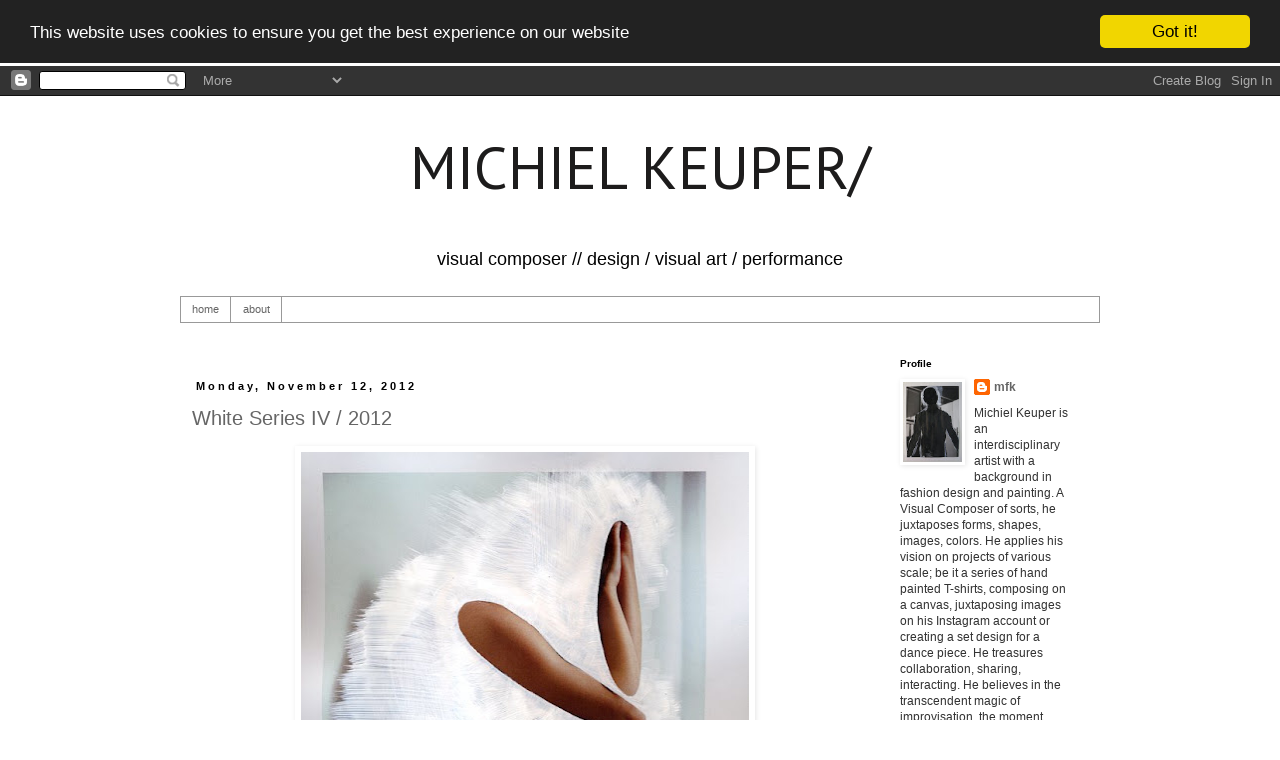

--- FILE ---
content_type: text/html; charset=UTF-8
request_url: https://michielkeuper.blogspot.com/2012/11/
body_size: 18844
content:
<!DOCTYPE html>
<html class='v2' dir='ltr' xmlns='http://www.w3.org/1999/xhtml' xmlns:b='http://www.google.com/2005/gml/b' xmlns:data='http://www.google.com/2005/gml/data' xmlns:expr='http://www.google.com/2005/gml/expr'>
<head>
<link href='https://www.blogger.com/static/v1/widgets/335934321-css_bundle_v2.css' rel='stylesheet' type='text/css'/>
<meta content='width=1100' name='viewport'/>
<meta content='text/html; charset=UTF-8' http-equiv='Content-Type'/>
<meta content='blogger' name='generator'/>
<link href='https://michielkeuper.blogspot.com/favicon.ico' rel='icon' type='image/x-icon'/>
<link href='https://michielkeuper.blogspot.com/2012/11/' rel='canonical'/>
<link rel="alternate" type="application/atom+xml" title="MICHIEL KEUPER/ - Atom" href="https://michielkeuper.blogspot.com/feeds/posts/default" />
<link rel="alternate" type="application/rss+xml" title="MICHIEL KEUPER/ - RSS" href="https://michielkeuper.blogspot.com/feeds/posts/default?alt=rss" />
<link rel="service.post" type="application/atom+xml" title="MICHIEL KEUPER/ - Atom" href="https://www.blogger.com/feeds/6072177948463808319/posts/default" />
<!--Can't find substitution for tag [blog.ieCssRetrofitLinks]-->
<meta content='https://michielkeuper.blogspot.com/2012/11/' property='og:url'/>
<meta content='MICHIEL KEUPER/' property='og:title'/>
<meta content='visual composer //  design / visual art / performance' property='og:description'/>
<title>MICHIEL KEUPER/: November 2012</title>
<style type='text/css'>@font-face{font-family:'PT Sans';font-style:normal;font-weight:400;font-display:swap;src:url(//fonts.gstatic.com/s/ptsans/v18/jizaRExUiTo99u79D0-ExcOPIDUg-g.woff2)format('woff2');unicode-range:U+0460-052F,U+1C80-1C8A,U+20B4,U+2DE0-2DFF,U+A640-A69F,U+FE2E-FE2F;}@font-face{font-family:'PT Sans';font-style:normal;font-weight:400;font-display:swap;src:url(//fonts.gstatic.com/s/ptsans/v18/jizaRExUiTo99u79D0aExcOPIDUg-g.woff2)format('woff2');unicode-range:U+0301,U+0400-045F,U+0490-0491,U+04B0-04B1,U+2116;}@font-face{font-family:'PT Sans';font-style:normal;font-weight:400;font-display:swap;src:url(//fonts.gstatic.com/s/ptsans/v18/jizaRExUiTo99u79D0yExcOPIDUg-g.woff2)format('woff2');unicode-range:U+0100-02BA,U+02BD-02C5,U+02C7-02CC,U+02CE-02D7,U+02DD-02FF,U+0304,U+0308,U+0329,U+1D00-1DBF,U+1E00-1E9F,U+1EF2-1EFF,U+2020,U+20A0-20AB,U+20AD-20C0,U+2113,U+2C60-2C7F,U+A720-A7FF;}@font-face{font-family:'PT Sans';font-style:normal;font-weight:400;font-display:swap;src:url(//fonts.gstatic.com/s/ptsans/v18/jizaRExUiTo99u79D0KExcOPIDU.woff2)format('woff2');unicode-range:U+0000-00FF,U+0131,U+0152-0153,U+02BB-02BC,U+02C6,U+02DA,U+02DC,U+0304,U+0308,U+0329,U+2000-206F,U+20AC,U+2122,U+2191,U+2193,U+2212,U+2215,U+FEFF,U+FFFD;}</style>
<style id='page-skin-1' type='text/css'><!--
/*
-----------------------------------------------
Blogger Template Style
Name:     Simple
Designer: Blogger
URL:      www.blogger.com
----------------------------------------------- */
/* Content
----------------------------------------------- */
body {
font: normal normal 12px 'Trebuchet MS', Trebuchet, sans-serif;
color: #333333;
background: #ffffff none repeat scroll top left;
padding: 0 0 0 0;
}
html body .region-inner {
min-width: 0;
max-width: 100%;
width: auto;
}
h2 {
font-size: 22px;
}
a:link {
text-decoration:none;
color: #666666;
}
a:visited {
text-decoration:none;
color: #999999;
}
a:hover {
text-decoration:underline;
color: #e50000;
}
.body-fauxcolumn-outer .fauxcolumn-inner {
background: transparent none repeat scroll top left;
_background-image: none;
}
.body-fauxcolumn-outer .cap-top {
position: absolute;
z-index: 1;
height: 400px;
width: 100%;
}
.body-fauxcolumn-outer .cap-top .cap-left {
width: 100%;
background: transparent none repeat-x scroll top left;
_background-image: none;
}
.content-outer {
-moz-box-shadow: 0 0 0 rgba(0, 0, 0, .15);
-webkit-box-shadow: 0 0 0 rgba(0, 0, 0, .15);
-goog-ms-box-shadow: 0 0 0 #333333;
box-shadow: 0 0 0 rgba(0, 0, 0, .15);
margin-bottom: 1px;
}
.content-inner {
padding: 10px 40px;
}
.content-inner {
background-color: #ffffff;
}
/* Header
----------------------------------------------- */
.header-outer {
background: transparent none repeat-x scroll 0 -400px;
_background-image: none;
}
.Header h1 {
font: normal normal 60px PT Sans;
color: #1d1c1c;
text-shadow: 0 0 0 rgba(0, 0, 0, .2);
}
.Header h1 a {
color: #1d1c1c;
}
.Header .description {
font-size: 18px;
color: #000000;
}
.header-inner .Header .titlewrapper {
padding: 22px 0;
}
.header-inner .Header .descriptionwrapper {
padding: 0 0;
}
/* Tabs
----------------------------------------------- */
.tabs-inner .section:first-child {
border-top: 0 solid #999999;
}
.tabs-inner .section:first-child ul {
margin-top: -1px;
border-top: 1px solid #999999;
border-left: 1px solid #999999;
border-right: 1px solid #999999;
}
.tabs-inner .widget ul {
background: transparent none repeat-x scroll 0 -800px;
_background-image: none;
border-bottom: 1px solid #999999;
margin-top: 0;
margin-left: -30px;
margin-right: -30px;
}
.tabs-inner .widget li a {
display: inline-block;
padding: .6em 1em;
font: normal normal 11px 'Trebuchet MS', Trebuchet, Verdana, sans-serif;
color: #666666;
border-left: 1px solid #ffffff;
border-right: 1px solid #999999;
}
.tabs-inner .widget li:first-child a {
border-left: none;
}
.tabs-inner .widget li.selected a, .tabs-inner .widget li a:hover {
color: #000000;
background-color: #ffffff;
text-decoration: none;
}
/* Columns
----------------------------------------------- */
.main-outer {
border-top: 0 solid transparent;
}
.fauxcolumn-left-outer .fauxcolumn-inner {
border-right: 1px solid transparent;
}
.fauxcolumn-right-outer .fauxcolumn-inner {
border-left: 1px solid transparent;
}
/* Headings
----------------------------------------------- */
div.widget > h2,
div.widget h2.title {
margin: 0 0 1em 0;
font: normal bold 10px 'Trebuchet MS', Trebuchet, sans-serif;
color: #000000;
}
/* Widgets
----------------------------------------------- */
.widget .zippy {
color: #999999;
text-shadow: 2px 2px 1px rgba(0, 0, 0, .1);
}
.widget .popular-posts ul {
list-style: none;
}
/* Posts
----------------------------------------------- */
h2.date-header {
font: normal bold 11px Arial, Tahoma, Helvetica, FreeSans, sans-serif;
}
.date-header span {
background-color: #ffffff;
color: #000000;
padding: 0.4em;
letter-spacing: 3px;
margin: inherit;
}
.main-inner {
padding-top: 35px;
padding-bottom: 65px;
}
.main-inner .column-center-inner {
padding: 0 0;
}
.main-inner .column-center-inner .section {
margin: 0 1em;
}
.post {
margin: 0 0 45px 0;
}
h3.post-title, .comments h4 {
font: normal normal 20px 'Trebuchet MS', Trebuchet, sans-serif;
margin: .75em 0 0;
}
.post-body {
font-size: 110%;
line-height: 1.4;
position: relative;
}
.post-body img, .post-body .tr-caption-container, .Profile img, .Image img,
.BlogList .item-thumbnail img {
padding: 2px;
background: #ffffff;
border: 1px solid #ffffff;
-moz-box-shadow: 1px 1px 5px rgba(0, 0, 0, .1);
-webkit-box-shadow: 1px 1px 5px rgba(0, 0, 0, .1);
box-shadow: 1px 1px 5px rgba(0, 0, 0, .1);
}
.post-body img, .post-body .tr-caption-container {
padding: 5px;
}
.post-body .tr-caption-container {
color: #666666;
}
.post-body .tr-caption-container img {
padding: 0;
background: transparent;
border: none;
-moz-box-shadow: 0 0 0 rgba(0, 0, 0, .1);
-webkit-box-shadow: 0 0 0 rgba(0, 0, 0, .1);
box-shadow: 0 0 0 rgba(0, 0, 0, .1);
}
.post-header {
margin: 0 0 1.5em;
line-height: 1.6;
font-size: 90%;
}
.post-footer {
margin: 20px -2px 0;
padding: 5px 10px;
color: #666666;
background-color: #ffffff;
border-bottom: 1px solid #666666;
line-height: 1.6;
font-size: 90%;
}
#comments .comment-author {
padding-top: 1.5em;
border-top: 1px solid transparent;
background-position: 0 1.5em;
}
#comments .comment-author:first-child {
padding-top: 0;
border-top: none;
}
.avatar-image-container {
margin: .2em 0 0;
}
#comments .avatar-image-container img {
border: 1px solid #ffffff;
}
/* Comments
----------------------------------------------- */
.comments .comments-content .icon.blog-author {
background-repeat: no-repeat;
background-image: url([data-uri]);
}
.comments .comments-content .loadmore a {
border-top: 1px solid #999999;
border-bottom: 1px solid #999999;
}
.comments .comment-thread.inline-thread {
background-color: #ffffff;
}
.comments .continue {
border-top: 2px solid #999999;
}
/* Accents
---------------------------------------------- */
.section-columns td.columns-cell {
border-left: 1px solid transparent;
}
.blog-pager {
background: transparent url(//www.blogblog.com/1kt/simple/paging_dot.png) repeat-x scroll top center;
}
.blog-pager-older-link, .home-link,
.blog-pager-newer-link {
background-color: #ffffff;
padding: 5px;
}
.footer-outer {
border-top: 1px dashed #bbbbbb;
}
/* Mobile
----------------------------------------------- */
body.mobile  {
background-size: auto;
}
.mobile .body-fauxcolumn-outer {
background: transparent none repeat scroll top left;
}
.mobile .body-fauxcolumn-outer .cap-top {
background-size: 100% auto;
}
.mobile .content-outer {
-webkit-box-shadow: 0 0 3px rgba(0, 0, 0, .15);
box-shadow: 0 0 3px rgba(0, 0, 0, .15);
}
.mobile .tabs-inner .widget ul {
margin-left: 0;
margin-right: 0;
}
.mobile .post {
margin: 0;
}
.mobile .main-inner .column-center-inner .section {
margin: 0;
}
.mobile .date-header span {
padding: 0.1em 10px;
margin: 0 -10px;
}
.mobile h3.post-title {
margin: 0;
}
.mobile .blog-pager {
background: transparent none no-repeat scroll top center;
}
.mobile .footer-outer {
border-top: none;
}
.mobile .main-inner, .mobile .footer-inner {
background-color: #ffffff;
}
.mobile-index-contents {
color: #333333;
}
.mobile-link-button {
background-color: #666666;
}
.mobile-link-button a:link, .mobile-link-button a:visited {
color: #ffffff;
}
.mobile .tabs-inner .section:first-child {
border-top: none;
}
.mobile .tabs-inner .PageList .widget-content {
background-color: #ffffff;
color: #000000;
border-top: 1px solid #999999;
border-bottom: 1px solid #999999;
}
.mobile .tabs-inner .PageList .widget-content .pagelist-arrow {
border-left: 1px solid #999999;
}
.Header {
text-align: center;
}
h2 { margin-top: 2em; margin-bottom: 1em; }
<h2 class="subsection">Date Header</h2>
h2.subsection { margin-top: 8em; margin-bottom: 3em; }
--></style>
<style id='template-skin-1' type='text/css'><!--
body {
min-width: 1000px;
}
.content-outer, .content-fauxcolumn-outer, .region-inner {
min-width: 1000px;
max-width: 1000px;
_width: 1000px;
}
.main-inner .columns {
padding-left: 0px;
padding-right: 230px;
}
.main-inner .fauxcolumn-center-outer {
left: 0px;
right: 230px;
/* IE6 does not respect left and right together */
_width: expression(this.parentNode.offsetWidth -
parseInt("0px") -
parseInt("230px") + 'px');
}
.main-inner .fauxcolumn-left-outer {
width: 0px;
}
.main-inner .fauxcolumn-right-outer {
width: 230px;
}
.main-inner .column-left-outer {
width: 0px;
right: 100%;
margin-left: -0px;
}
.main-inner .column-right-outer {
width: 230px;
margin-right: -230px;
}
#layout {
min-width: 0;
}
#layout .content-outer {
min-width: 0;
width: 800px;
}
#layout .region-inner {
min-width: 0;
width: auto;
}
body#layout div.add_widget {
padding: 8px;
}
body#layout div.add_widget a {
margin-left: 32px;
}
--></style>
<!-- Begin Cookie Consent plugin by Silktide - http://silktide.com/cookieconsent -->
<script type='text/javascript'>
    window.cookieconsent_options = {"message":"This website uses cookies to ensure you get the best experience on our website","dismiss":"Got it!","learnMore":"More info","link":null,"theme":"dark-top"};
</script>
<script src='//cdnjs.cloudflare.com/ajax/libs/cookieconsent2/1.0.9/cookieconsent.min.js' type='text/javascript'></script>
<!-- End Cookie Consent plugin -->
<link href='https://www.blogger.com/dyn-css/authorization.css?targetBlogID=6072177948463808319&amp;zx=20c7ff41-0d49-4f5c-a1f1-5cb67714ca2a' media='none' onload='if(media!=&#39;all&#39;)media=&#39;all&#39;' rel='stylesheet'/><noscript><link href='https://www.blogger.com/dyn-css/authorization.css?targetBlogID=6072177948463808319&amp;zx=20c7ff41-0d49-4f5c-a1f1-5cb67714ca2a' rel='stylesheet'/></noscript>
<meta name='google-adsense-platform-account' content='ca-host-pub-1556223355139109'/>
<meta name='google-adsense-platform-domain' content='blogspot.com'/>

</head>
<body class='loading variant-simplysimple'>
<div class='navbar section' id='navbar' name='Navbar'><div class='widget Navbar' data-version='1' id='Navbar1'><script type="text/javascript">
    function setAttributeOnload(object, attribute, val) {
      if(window.addEventListener) {
        window.addEventListener('load',
          function(){ object[attribute] = val; }, false);
      } else {
        window.attachEvent('onload', function(){ object[attribute] = val; });
      }
    }
  </script>
<div id="navbar-iframe-container"></div>
<script type="text/javascript" src="https://apis.google.com/js/platform.js"></script>
<script type="text/javascript">
      gapi.load("gapi.iframes:gapi.iframes.style.bubble", function() {
        if (gapi.iframes && gapi.iframes.getContext) {
          gapi.iframes.getContext().openChild({
              url: 'https://www.blogger.com/navbar/6072177948463808319?origin\x3dhttps://michielkeuper.blogspot.com',
              where: document.getElementById("navbar-iframe-container"),
              id: "navbar-iframe"
          });
        }
      });
    </script><script type="text/javascript">
(function() {
var script = document.createElement('script');
script.type = 'text/javascript';
script.src = '//pagead2.googlesyndication.com/pagead/js/google_top_exp.js';
var head = document.getElementsByTagName('head')[0];
if (head) {
head.appendChild(script);
}})();
</script>
</div></div>
<div class='body-fauxcolumns'>
<div class='fauxcolumn-outer body-fauxcolumn-outer'>
<div class='cap-top'>
<div class='cap-left'></div>
<div class='cap-right'></div>
</div>
<div class='fauxborder-left'>
<div class='fauxborder-right'></div>
<div class='fauxcolumn-inner'>
</div>
</div>
<div class='cap-bottom'>
<div class='cap-left'></div>
<div class='cap-right'></div>
</div>
</div>
</div>
<div class='content'>
<div class='content-fauxcolumns'>
<div class='fauxcolumn-outer content-fauxcolumn-outer'>
<div class='cap-top'>
<div class='cap-left'></div>
<div class='cap-right'></div>
</div>
<div class='fauxborder-left'>
<div class='fauxborder-right'></div>
<div class='fauxcolumn-inner'>
</div>
</div>
<div class='cap-bottom'>
<div class='cap-left'></div>
<div class='cap-right'></div>
</div>
</div>
</div>
<div class='content-outer'>
<div class='content-cap-top cap-top'>
<div class='cap-left'></div>
<div class='cap-right'></div>
</div>
<div class='fauxborder-left content-fauxborder-left'>
<div class='fauxborder-right content-fauxborder-right'></div>
<div class='content-inner'>
<header>
<div class='header-outer'>
<div class='header-cap-top cap-top'>
<div class='cap-left'></div>
<div class='cap-right'></div>
</div>
<div class='fauxborder-left header-fauxborder-left'>
<div class='fauxborder-right header-fauxborder-right'></div>
<div class='region-inner header-inner'>
<div class='header section' id='header' name='Header'><div class='widget Header' data-version='1' id='Header1'>
<div id='header-inner'>
<div class='titlewrapper'>
<h1 class='title'>
<a href='https://michielkeuper.blogspot.com/'>
MICHIEL KEUPER/
</a>
</h1>
</div>
<div class='descriptionwrapper'>
<p class='description'><span>visual composer //  design / visual art / performance</span></p>
</div>
</div>
</div></div>
</div>
</div>
<div class='header-cap-bottom cap-bottom'>
<div class='cap-left'></div>
<div class='cap-right'></div>
</div>
</div>
</header>
<div class='tabs-outer'>
<div class='tabs-cap-top cap-top'>
<div class='cap-left'></div>
<div class='cap-right'></div>
</div>
<div class='fauxborder-left tabs-fauxborder-left'>
<div class='fauxborder-right tabs-fauxborder-right'></div>
<div class='region-inner tabs-inner'>
<div class='tabs section' id='crosscol' name='Cross-column'><div class='widget PageList' data-version='1' id='PageList1'>
<h2>Pages</h2>
<div class='widget-content'>
<ul>
<li>
<a href='https://michielkeuper.blogspot.com/'>home</a>
</li>
<li>
<a href='https://michielkeuper.blogspot.com/p/cv.html'>about</a>
</li>
</ul>
<div class='clear'></div>
</div>
</div></div>
<div class='tabs no-items section' id='crosscol-overflow' name='Cross-Column 2'></div>
</div>
</div>
<div class='tabs-cap-bottom cap-bottom'>
<div class='cap-left'></div>
<div class='cap-right'></div>
</div>
</div>
<div class='main-outer'>
<div class='main-cap-top cap-top'>
<div class='cap-left'></div>
<div class='cap-right'></div>
</div>
<div class='fauxborder-left main-fauxborder-left'>
<div class='fauxborder-right main-fauxborder-right'></div>
<div class='region-inner main-inner'>
<div class='columns fauxcolumns'>
<div class='fauxcolumn-outer fauxcolumn-center-outer'>
<div class='cap-top'>
<div class='cap-left'></div>
<div class='cap-right'></div>
</div>
<div class='fauxborder-left'>
<div class='fauxborder-right'></div>
<div class='fauxcolumn-inner'>
</div>
</div>
<div class='cap-bottom'>
<div class='cap-left'></div>
<div class='cap-right'></div>
</div>
</div>
<div class='fauxcolumn-outer fauxcolumn-left-outer'>
<div class='cap-top'>
<div class='cap-left'></div>
<div class='cap-right'></div>
</div>
<div class='fauxborder-left'>
<div class='fauxborder-right'></div>
<div class='fauxcolumn-inner'>
</div>
</div>
<div class='cap-bottom'>
<div class='cap-left'></div>
<div class='cap-right'></div>
</div>
</div>
<div class='fauxcolumn-outer fauxcolumn-right-outer'>
<div class='cap-top'>
<div class='cap-left'></div>
<div class='cap-right'></div>
</div>
<div class='fauxborder-left'>
<div class='fauxborder-right'></div>
<div class='fauxcolumn-inner'>
</div>
</div>
<div class='cap-bottom'>
<div class='cap-left'></div>
<div class='cap-right'></div>
</div>
</div>
<!-- corrects IE6 width calculation -->
<div class='columns-inner'>
<div class='column-center-outer'>
<div class='column-center-inner'>
<div class='main section' id='main' name='Main'><div class='widget Blog' data-version='1' id='Blog1'>
<div class='blog-posts hfeed'>

          <div class="date-outer">
        
<h2 class='date-header'><span>Monday, November 12, 2012</span></h2>

          <div class="date-posts">
        
<div class='post-outer'>
<div class='post hentry uncustomized-post-template' itemprop='blogPost' itemscope='itemscope' itemtype='http://schema.org/BlogPosting'>
<meta content='https://blogger.googleusercontent.com/img/b/R29vZ2xl/AVvXsEgwseJREEhr6zV-3RjKwqIMUC_rGU4xUs3TMtRidE__4pbPoeivcHt4Oel0GC4yzaZgSxSPlfkCcgEiWcxOavPICQlQZPNdiV_aR73Nv-EaCahKC_j8wx9MJ1SXhEyPtXqY3n0w1qGQJDHM/s640/White+Series+72+-+Michiel+Keuper%252C+2012%252C+acrylic+on+magazine+-+72+dpi.jpg' itemprop='image_url'/>
<meta content='6072177948463808319' itemprop='blogId'/>
<meta content='8347172439711327118' itemprop='postId'/>
<a name='8347172439711327118'></a>
<h3 class='post-title entry-title' itemprop='name'>
<a href='https://michielkeuper.blogspot.com/2012/11/white-series-iv-2012.html'>White Series IV / 2012</a>
</h3>
<div class='post-header'>
<div class='post-header-line-1'></div>
</div>
<div class='post-body entry-content' id='post-body-8347172439711327118' itemprop='description articleBody'>
<table align="center" cellpadding="0" cellspacing="0" class="tr-caption-container" style="margin-left: auto; margin-right: auto; text-align: center;"><tbody>
<tr><td style="text-align: center;"><a href="https://blogger.googleusercontent.com/img/b/R29vZ2xl/AVvXsEgwseJREEhr6zV-3RjKwqIMUC_rGU4xUs3TMtRidE__4pbPoeivcHt4Oel0GC4yzaZgSxSPlfkCcgEiWcxOavPICQlQZPNdiV_aR73Nv-EaCahKC_j8wx9MJ1SXhEyPtXqY3n0w1qGQJDHM/s1600/White+Series+72+-+Michiel+Keuper%252C+2012%252C+acrylic+on+magazine+-+72+dpi.jpg" imageanchor="1" style="margin-left: auto; margin-right: auto;"><img border="0" height="640" src="https://blogger.googleusercontent.com/img/b/R29vZ2xl/AVvXsEgwseJREEhr6zV-3RjKwqIMUC_rGU4xUs3TMtRidE__4pbPoeivcHt4Oel0GC4yzaZgSxSPlfkCcgEiWcxOavPICQlQZPNdiV_aR73Nv-EaCahKC_j8wx9MJ1SXhEyPtXqY3n0w1qGQJDHM/s640/White+Series+72+-+Michiel+Keuper%252C+2012%252C+acrylic+on+magazine+-+72+dpi.jpg" width="448" /></a></td></tr>
<tr><td class="tr-caption" style="text-align: center;"><span style="background-color: white; color: #666666; font-family: 'Trebuchet MS', Trebuchet, sans-serif; font-size: 11px; line-height: 14px;">White Series 72 - Michiel Keuper, 2012, acrylic on magazine</span></td></tr>
</tbody></table>
<br />
<table align="center" cellpadding="0" cellspacing="0" class="tr-caption-container" style="margin-left: auto; margin-right: auto; text-align: center;"><tbody>
<tr><td style="text-align: center;"><a href="https://blogger.googleusercontent.com/img/b/R29vZ2xl/AVvXsEjBsNDC3th4h2rE2sb80_PUYpSTX_xvQ3z0vLsuU8SLGj-oABjR8L1h2CEzxurzTf-7OxGNwf0Hf0yMVSRjCQxkb_TjzYYS13IGmm2nidZK334tGZF0wgVkzU_Vf0UI2VduoNB9t1g8Y-Yb/s1600/White+Series+71+-+Michiel+Keuper%252C+2012%252C+acrylic+on+magazine+-+72+dpi.jpg" imageanchor="1" style="margin-left: auto; margin-right: auto;"><img border="0" height="640" src="https://blogger.googleusercontent.com/img/b/R29vZ2xl/AVvXsEjBsNDC3th4h2rE2sb80_PUYpSTX_xvQ3z0vLsuU8SLGj-oABjR8L1h2CEzxurzTf-7OxGNwf0Hf0yMVSRjCQxkb_TjzYYS13IGmm2nidZK334tGZF0wgVkzU_Vf0UI2VduoNB9t1g8Y-Yb/s640/White+Series+71+-+Michiel+Keuper%252C+2012%252C+acrylic+on+magazine+-+72+dpi.jpg" width="446" /></a></td></tr>
<tr><td class="tr-caption" style="text-align: center;"><span style="background-color: white; color: #666666; font-family: 'Trebuchet MS', Trebuchet, sans-serif; font-size: 11px; line-height: 14px;">White Series 71 - Michiel Keuper, 2012, acrylic on magazine</span></td></tr>
</tbody></table>
<br />
<table align="center" cellpadding="0" cellspacing="0" class="tr-caption-container" style="margin-left: auto; margin-right: auto; text-align: center;"><tbody>
<tr><td style="text-align: center;"><a href="https://blogger.googleusercontent.com/img/b/R29vZ2xl/AVvXsEi_SlVwxVQeHKq49ST8PWiv0erxbl3z367HxjeHgjuV9I9GPP1o2EOLf3jkjRq1xfKu3PYk9X8heBAu_c8VLgrgQTv_O1HL2bj8bakb1ocTB9MAxNIwzB3MIieoSy4V38HzxcilZKQx9vMY/s1600/White+Series+70+-+Michiel+Keuper%252C+2012%252C+acrylic+on+magazine+-+72+dpi.jpg" imageanchor="1" style="margin-left: auto; margin-right: auto;"><img border="0" height="640" src="https://blogger.googleusercontent.com/img/b/R29vZ2xl/AVvXsEi_SlVwxVQeHKq49ST8PWiv0erxbl3z367HxjeHgjuV9I9GPP1o2EOLf3jkjRq1xfKu3PYk9X8heBAu_c8VLgrgQTv_O1HL2bj8bakb1ocTB9MAxNIwzB3MIieoSy4V38HzxcilZKQx9vMY/s640/White+Series+70+-+Michiel+Keuper%252C+2012%252C+acrylic+on+magazine+-+72+dpi.jpg" width="476" /></a></td></tr>
<tr><td class="tr-caption" style="text-align: center;"><span style="background-color: white; color: #666666; font-family: 'Trebuchet MS', Trebuchet, sans-serif; font-size: 11px; line-height: 14px;">White Series 70 - Michiel Keuper, 2012, acrylic on magazine</span></td></tr>
</tbody></table>
<br />
<table align="center" cellpadding="0" cellspacing="0" class="tr-caption-container" style="margin-left: auto; margin-right: auto; text-align: center;"><tbody>
<tr><td style="text-align: center;"><a href="https://blogger.googleusercontent.com/img/b/R29vZ2xl/AVvXsEikML__W6lghuSJ6hyphenhyphen5e79o2Xya1JLZUreXQNwfcHlcr1RjdEn6jVGdEPhkFUaZDcyX-Rbqqd4-9_0IW_36T4EKyK2M66SkjC-qThrPMlC-C7aB0ZfeqnVHNKMdD3Bol7Faj8NMs7q4u26H/s1600/White+Series+62+-+Michiel+Keuper%252C+2012%252C+acrylic+on+magazine+-+72+dpi.jpg" imageanchor="1" style="margin-left: auto; margin-right: auto;"><img border="0" height="640" src="https://blogger.googleusercontent.com/img/b/R29vZ2xl/AVvXsEikML__W6lghuSJ6hyphenhyphen5e79o2Xya1JLZUreXQNwfcHlcr1RjdEn6jVGdEPhkFUaZDcyX-Rbqqd4-9_0IW_36T4EKyK2M66SkjC-qThrPMlC-C7aB0ZfeqnVHNKMdD3Bol7Faj8NMs7q4u26H/s640/White+Series+62+-+Michiel+Keuper%252C+2012%252C+acrylic+on+magazine+-+72+dpi.jpg" width="466" /></a></td></tr>
<tr><td class="tr-caption" style="text-align: center;"><span style="background-color: white; color: #666666; font-family: 'Trebuchet MS', Trebuchet, sans-serif; font-size: 11px; line-height: 14px;">White Series 62 - Michiel Keuper, 2012, acrylic on magazine</span></td></tr>
</tbody></table>
<br />
<table align="center" cellpadding="0" cellspacing="0" class="tr-caption-container" style="margin-left: auto; margin-right: auto; text-align: center;"><tbody>
<tr><td style="text-align: center;"><a href="https://blogger.googleusercontent.com/img/b/R29vZ2xl/AVvXsEjEFm7Zza7lAWCMn5FFnPLpqSFev7nuCWtmrtkbF0v01ulfQCmwZL6nNIKyckXYz728popdNNDH_csRCg6ygwsEUrdNmuGkLDtxj2anMogZhz6mkL5xtDP2orOwgiymDPErhsHkJuK1GjbB/s1600/White+Series+75+-+Michiel+Keuper%252C+2012%252C+acrylic+on+magazine+-+72+dpi.jpg" imageanchor="1" style="margin-left: auto; margin-right: auto;"><img border="0" height="640" src="https://blogger.googleusercontent.com/img/b/R29vZ2xl/AVvXsEjEFm7Zza7lAWCMn5FFnPLpqSFev7nuCWtmrtkbF0v01ulfQCmwZL6nNIKyckXYz728popdNNDH_csRCg6ygwsEUrdNmuGkLDtxj2anMogZhz6mkL5xtDP2orOwgiymDPErhsHkJuK1GjbB/s640/White+Series+75+-+Michiel+Keuper%252C+2012%252C+acrylic+on+magazine+-+72+dpi.jpg" width="480" /></a></td></tr>
<tr><td class="tr-caption" style="text-align: center;"><span style="background-color: white; color: #666666; font-family: 'Trebuchet MS', Trebuchet, sans-serif; font-size: 11px; line-height: 14px;">White Series 75 - Michiel Keuper, 2012, acrylic on magazine</span></td></tr>
</tbody></table>
<br />
<br />
<br />
<div style="text-align: right;">
<span style="font-size: x-small;">All paintings &#169; Michiel Keuper 2012</span></div>
<br />
<div style='clear: both;'></div>
</div>
<div class='post-footer'>
<div class='post-footer-line post-footer-line-1'>
<span class='post-author vcard'>
posted by
<span class='fn' itemprop='author' itemscope='itemscope' itemtype='http://schema.org/Person'>
<meta content='https://www.blogger.com/profile/00032697284788584395' itemprop='url'/>
<a class='g-profile' href='https://www.blogger.com/profile/00032697284788584395' rel='author' title='author profile'>
<span itemprop='name'>mfk</span>
</a>
</span>
</span>
<span class='post-timestamp'>
on
<meta content='https://michielkeuper.blogspot.com/2012/11/white-series-iv-2012.html' itemprop='url'/>
<a class='timestamp-link' href='https://michielkeuper.blogspot.com/2012/11/white-series-iv-2012.html' rel='bookmark' title='permanent link'><abbr class='published' itemprop='datePublished' title='2012-11-12T00:30:00+01:00'>Monday, November 12, 2012</abbr></a>
</span>
<span class='post-comment-link'>
<a class='comment-link' href='https://www.blogger.com/comment/fullpage/post/6072177948463808319/8347172439711327118' onclick='javascript:window.open(this.href, "bloggerPopup", "toolbar=0,location=0,statusbar=1,menubar=0,scrollbars=yes,width=640,height=500"); return false;'>
1 comment:
  </a>
</span>
<span class='post-icons'>
<span class='item-action'>
<a href='https://www.blogger.com/email-post/6072177948463808319/8347172439711327118' title='Email Post'>
<img alt='' class='icon-action' height='13' src='https://resources.blogblog.com/img/icon18_email.gif' width='18'/>
</a>
</span>
<span class='item-control blog-admin pid-1254153450'>
<a href='https://www.blogger.com/post-edit.g?blogID=6072177948463808319&postID=8347172439711327118&from=pencil' title='Edit Post'>
<img alt='' class='icon-action' height='18' src='https://resources.blogblog.com/img/icon18_edit_allbkg.gif' width='18'/>
</a>
</span>
</span>
<div class='post-share-buttons goog-inline-block'>
<a class='goog-inline-block share-button sb-email' href='https://www.blogger.com/share-post.g?blogID=6072177948463808319&postID=8347172439711327118&target=email' target='_blank' title='Email This'><span class='share-button-link-text'>Email This</span></a><a class='goog-inline-block share-button sb-blog' href='https://www.blogger.com/share-post.g?blogID=6072177948463808319&postID=8347172439711327118&target=blog' onclick='window.open(this.href, "_blank", "height=270,width=475"); return false;' target='_blank' title='BlogThis!'><span class='share-button-link-text'>BlogThis!</span></a><a class='goog-inline-block share-button sb-twitter' href='https://www.blogger.com/share-post.g?blogID=6072177948463808319&postID=8347172439711327118&target=twitter' target='_blank' title='Share to X'><span class='share-button-link-text'>Share to X</span></a><a class='goog-inline-block share-button sb-facebook' href='https://www.blogger.com/share-post.g?blogID=6072177948463808319&postID=8347172439711327118&target=facebook' onclick='window.open(this.href, "_blank", "height=430,width=640"); return false;' target='_blank' title='Share to Facebook'><span class='share-button-link-text'>Share to Facebook</span></a><a class='goog-inline-block share-button sb-pinterest' href='https://www.blogger.com/share-post.g?blogID=6072177948463808319&postID=8347172439711327118&target=pinterest' target='_blank' title='Share to Pinterest'><span class='share-button-link-text'>Share to Pinterest</span></a>
</div>
</div>
<div class='post-footer-line post-footer-line-2'>
<span class='post-labels'>
labels:
<a href='https://michielkeuper.blogspot.com/search/label/2012' rel='tag'>2012</a>,
<a href='https://michielkeuper.blogspot.com/search/label/collage' rel='tag'>collage</a>,
<a href='https://michielkeuper.blogspot.com/search/label/drawings' rel='tag'>drawings</a>,
<a href='https://michielkeuper.blogspot.com/search/label/paintings%202012' rel='tag'>paintings 2012</a>,
<a href='https://michielkeuper.blogspot.com/search/label/port%20folio' rel='tag'>port folio</a>,
<a href='https://michielkeuper.blogspot.com/search/label/white%20series' rel='tag'>white series</a>,
<a href='https://michielkeuper.blogspot.com/search/label/works%20on%20paper' rel='tag'>works on paper</a>
</span>
</div>
<div class='post-footer-line post-footer-line-3'>
<span class='post-location'>
</span>
</div>
</div>
</div>
</div>

          </div></div>
        

          <div class="date-outer">
        
<h2 class='date-header'><span>Sunday, November 11, 2012</span></h2>

          <div class="date-posts">
        
<div class='post-outer'>
<div class='post hentry uncustomized-post-template' itemprop='blogPost' itemscope='itemscope' itemtype='http://schema.org/BlogPosting'>
<meta content='https://blogger.googleusercontent.com/img/b/R29vZ2xl/AVvXsEi8TCxe6-gzuaejqcDdC_VsDNzz0gRSssJnsTPJROBHmf2mRTSZXsFYC-N4eAL-dzjPZBteqr-p4Yoz4jzRnxpj6o174gybFzb6m2Yl1_dEj4_Ctdg3BgVwGzp10eqV4ROU9-ocjuJ_4epZ/s640/White+Series+61+-+Michiel+Keuper,+2012,+acrylic+on+magazine+-+72+dpi.jpg' itemprop='image_url'/>
<meta content='6072177948463808319' itemprop='blogId'/>
<meta content='1924492808572377469' itemprop='postId'/>
<a name='1924492808572377469'></a>
<h3 class='post-title entry-title' itemprop='name'>
<a href='https://michielkeuper.blogspot.com/2012/11/white-series-iii-2012.html'>White Series III / 2012</a>
</h3>
<div class='post-header'>
<div class='post-header-line-1'></div>
</div>
<div class='post-body entry-content' id='post-body-1924492808572377469' itemprop='description articleBody'>
<table align="center" cellpadding="0" cellspacing="0" class="tr-caption-container" style="margin-left: auto; margin-right: auto; text-align: center;"><tbody>
<tr><td style="text-align: center;"><a href="https://blogger.googleusercontent.com/img/b/R29vZ2xl/AVvXsEi8TCxe6-gzuaejqcDdC_VsDNzz0gRSssJnsTPJROBHmf2mRTSZXsFYC-N4eAL-dzjPZBteqr-p4Yoz4jzRnxpj6o174gybFzb6m2Yl1_dEj4_Ctdg3BgVwGzp10eqV4ROU9-ocjuJ_4epZ/s1600/White+Series+61+-+Michiel+Keuper,+2012,+acrylic+on+magazine+-+72+dpi.jpg" imageanchor="1" style="margin-left: auto; margin-right: auto;"><img border="0" height="640" src="https://blogger.googleusercontent.com/img/b/R29vZ2xl/AVvXsEi8TCxe6-gzuaejqcDdC_VsDNzz0gRSssJnsTPJROBHmf2mRTSZXsFYC-N4eAL-dzjPZBteqr-p4Yoz4jzRnxpj6o174gybFzb6m2Yl1_dEj4_Ctdg3BgVwGzp10eqV4ROU9-ocjuJ_4epZ/s640/White+Series+61+-+Michiel+Keuper,+2012,+acrylic+on+magazine+-+72+dpi.jpg" width="459" /></a></td></tr>
<tr><td class="tr-caption" style="text-align: center;"><span style="background-color: white; color: #666666; font-family: 'Trebuchet MS', Trebuchet, sans-serif; font-size: 11px; line-height: 14px;">White Series 61 - Michiel Keuper, 2012, acrylic on magazine&nbsp;</span></td></tr>
</tbody></table>
<br />
<table align="center" cellpadding="0" cellspacing="0" class="tr-caption-container" style="margin-left: auto; margin-right: auto; text-align: center;"><tbody>
<tr><td style="text-align: center;"><a href="https://blogger.googleusercontent.com/img/b/R29vZ2xl/AVvXsEgcvu-2kEUh4qAjjrZ_6mcc4x2kPWiDmTE-yG6zWWEK1sdTHTkkBVfJVvHLQ9IqW5qbg-7PbJcW092qLlc-LgF4C02qcXDbSRw-pZWJFKv5SXeUHqPAyZQn1fiW1FQITBEWv6QmMtXaIri3/s1600/White+Series+38+-+Michiel+Keuper,+2012,+acrylic+on+magazine+-+72+dpi.jpg" imageanchor="1" style="margin-left: auto; margin-right: auto;"><img border="0" height="640" src="https://blogger.googleusercontent.com/img/b/R29vZ2xl/AVvXsEgcvu-2kEUh4qAjjrZ_6mcc4x2kPWiDmTE-yG6zWWEK1sdTHTkkBVfJVvHLQ9IqW5qbg-7PbJcW092qLlc-LgF4C02qcXDbSRw-pZWJFKv5SXeUHqPAyZQn1fiW1FQITBEWv6QmMtXaIri3/s640/White+Series+38+-+Michiel+Keuper,+2012,+acrylic+on+magazine+-+72+dpi.jpg" width="468" /></a></td></tr>
<tr><td class="tr-caption" style="text-align: center;"><span style="background-color: white; color: #666666; font-family: 'Trebuchet MS', Trebuchet, sans-serif; font-size: 11px; line-height: 14px;">White Series 38 - Michiel Keuper, 2012, acrylic on magazine&nbsp;</span></td></tr>
</tbody></table>
<br />
<table align="center" cellpadding="0" cellspacing="0" class="tr-caption-container" style="margin-left: auto; margin-right: auto; text-align: center;"><tbody>
<tr><td style="text-align: center;"><a href="https://blogger.googleusercontent.com/img/b/R29vZ2xl/AVvXsEjXE6PrtcvXJ1etaIxOWNWr5uo5GY_xoiJKz2o8mauRQb1KWuhF-lllHyZZ40hziMqURwL2_BQNwhlhIigdszGSFiWa42xUswbGK9SQUQbZna9pBYofigi-xGOrvBDPz2RUnWXbFgGgARIN/s1600/White+Series+42+-+Michiel+Keuper,+2012,+acrylic+on+magazine+-+72+dpi.jpg" imageanchor="1" style="margin-left: auto; margin-right: auto;"><img border="0" height="640" src="https://blogger.googleusercontent.com/img/b/R29vZ2xl/AVvXsEjXE6PrtcvXJ1etaIxOWNWr5uo5GY_xoiJKz2o8mauRQb1KWuhF-lllHyZZ40hziMqURwL2_BQNwhlhIigdszGSFiWa42xUswbGK9SQUQbZna9pBYofigi-xGOrvBDPz2RUnWXbFgGgARIN/s640/White+Series+42+-+Michiel+Keuper,+2012,+acrylic+on+magazine+-+72+dpi.jpg" width="486" /></a></td></tr>
<tr><td class="tr-caption" style="text-align: center;"><span style="background-color: white; color: #666666; font-family: 'Trebuchet MS', Trebuchet, sans-serif; font-size: 11px; line-height: 14px;">White Series 42 - Michiel Keuper, 2012, acrylic on magazine&nbsp;</span></td></tr>
</tbody></table>
<div class="separator" style="clear: both; text-align: center;">
<br /></div>
<table align="center" cellpadding="0" cellspacing="0" class="tr-caption-container" style="margin-left: auto; margin-right: auto; text-align: center;"><tbody>
<tr><td style="text-align: center;"><a href="https://blogger.googleusercontent.com/img/b/R29vZ2xl/AVvXsEh3il-_PvOtuOtFf3vTUi3X-TqBS-QKyBmz2ZkLRBBHW1aw7TuY4n8syzpwCiyWXiMWrZ4ckd9JsYXKzYRcYJIpLsufwco0phbvQxCTCzkG8njJ6uBAQllFsmlkxvQ1-nQb1ErE4YyzGHT3/s1600/White+Series+41+-+Michiel+Keuper,+2012,+acrylic+on+magazine+-+72+dpi.jpg" imageanchor="1" style="margin-left: auto; margin-right: auto;"><img border="0" height="640" src="https://blogger.googleusercontent.com/img/b/R29vZ2xl/AVvXsEh3il-_PvOtuOtFf3vTUi3X-TqBS-QKyBmz2ZkLRBBHW1aw7TuY4n8syzpwCiyWXiMWrZ4ckd9JsYXKzYRcYJIpLsufwco0phbvQxCTCzkG8njJ6uBAQllFsmlkxvQ1-nQb1ErE4YyzGHT3/s640/White+Series+41+-+Michiel+Keuper,+2012,+acrylic+on+magazine+-+72+dpi.jpg" width="462" /></a></td></tr>
<tr><td class="tr-caption" style="text-align: center;"><span style="background-color: white; color: #666666; font-family: 'Trebuchet MS', Trebuchet, sans-serif; font-size: 11px; line-height: 14px;">White Series 41 - Michiel Keuper, 2012, acrylic on magazine&nbsp;</span></td></tr>
</tbody></table>
<br />
<br />
<div class="separator" style="clear: both; text-align: center;">
</div>
<br />
<div class="separator" style="clear: both; text-align: center;">
</div>
<div style="text-align: right;">
<span style="font-size: x-small;">&nbsp;All paintings &#169; Michiel Keuper 2012</span></div>
<div class="separator" style="clear: both; text-align: center;">
</div>
<br />
<div class="separator" style="clear: both; text-align: center;">
</div>
<br />
<div style='clear: both;'></div>
</div>
<div class='post-footer'>
<div class='post-footer-line post-footer-line-1'>
<span class='post-author vcard'>
posted by
<span class='fn' itemprop='author' itemscope='itemscope' itemtype='http://schema.org/Person'>
<meta content='https://www.blogger.com/profile/00032697284788584395' itemprop='url'/>
<a class='g-profile' href='https://www.blogger.com/profile/00032697284788584395' rel='author' title='author profile'>
<span itemprop='name'>mfk</span>
</a>
</span>
</span>
<span class='post-timestamp'>
on
<meta content='https://michielkeuper.blogspot.com/2012/11/white-series-iii-2012.html' itemprop='url'/>
<a class='timestamp-link' href='https://michielkeuper.blogspot.com/2012/11/white-series-iii-2012.html' rel='bookmark' title='permanent link'><abbr class='published' itemprop='datePublished' title='2012-11-11T17:45:00+01:00'>Sunday, November 11, 2012</abbr></a>
</span>
<span class='post-comment-link'>
<a class='comment-link' href='https://www.blogger.com/comment/fullpage/post/6072177948463808319/1924492808572377469' onclick='javascript:window.open(this.href, "bloggerPopup", "toolbar=0,location=0,statusbar=1,menubar=0,scrollbars=yes,width=640,height=500"); return false;'>
No comments:
  </a>
</span>
<span class='post-icons'>
<span class='item-action'>
<a href='https://www.blogger.com/email-post/6072177948463808319/1924492808572377469' title='Email Post'>
<img alt='' class='icon-action' height='13' src='https://resources.blogblog.com/img/icon18_email.gif' width='18'/>
</a>
</span>
<span class='item-control blog-admin pid-1254153450'>
<a href='https://www.blogger.com/post-edit.g?blogID=6072177948463808319&postID=1924492808572377469&from=pencil' title='Edit Post'>
<img alt='' class='icon-action' height='18' src='https://resources.blogblog.com/img/icon18_edit_allbkg.gif' width='18'/>
</a>
</span>
</span>
<div class='post-share-buttons goog-inline-block'>
<a class='goog-inline-block share-button sb-email' href='https://www.blogger.com/share-post.g?blogID=6072177948463808319&postID=1924492808572377469&target=email' target='_blank' title='Email This'><span class='share-button-link-text'>Email This</span></a><a class='goog-inline-block share-button sb-blog' href='https://www.blogger.com/share-post.g?blogID=6072177948463808319&postID=1924492808572377469&target=blog' onclick='window.open(this.href, "_blank", "height=270,width=475"); return false;' target='_blank' title='BlogThis!'><span class='share-button-link-text'>BlogThis!</span></a><a class='goog-inline-block share-button sb-twitter' href='https://www.blogger.com/share-post.g?blogID=6072177948463808319&postID=1924492808572377469&target=twitter' target='_blank' title='Share to X'><span class='share-button-link-text'>Share to X</span></a><a class='goog-inline-block share-button sb-facebook' href='https://www.blogger.com/share-post.g?blogID=6072177948463808319&postID=1924492808572377469&target=facebook' onclick='window.open(this.href, "_blank", "height=430,width=640"); return false;' target='_blank' title='Share to Facebook'><span class='share-button-link-text'>Share to Facebook</span></a><a class='goog-inline-block share-button sb-pinterest' href='https://www.blogger.com/share-post.g?blogID=6072177948463808319&postID=1924492808572377469&target=pinterest' target='_blank' title='Share to Pinterest'><span class='share-button-link-text'>Share to Pinterest</span></a>
</div>
</div>
<div class='post-footer-line post-footer-line-2'>
<span class='post-labels'>
labels:
<a href='https://michielkeuper.blogspot.com/search/label/2012' rel='tag'>2012</a>,
<a href='https://michielkeuper.blogspot.com/search/label/collage' rel='tag'>collage</a>,
<a href='https://michielkeuper.blogspot.com/search/label/drawings' rel='tag'>drawings</a>,
<a href='https://michielkeuper.blogspot.com/search/label/paintings%202012' rel='tag'>paintings 2012</a>,
<a href='https://michielkeuper.blogspot.com/search/label/port%20folio' rel='tag'>port folio</a>,
<a href='https://michielkeuper.blogspot.com/search/label/white%20series' rel='tag'>white series</a>,
<a href='https://michielkeuper.blogspot.com/search/label/works%20on%20paper' rel='tag'>works on paper</a>
</span>
</div>
<div class='post-footer-line post-footer-line-3'>
<span class='post-location'>
</span>
</div>
</div>
</div>
</div>

          </div></div>
        

          <div class="date-outer">
        
<h2 class='date-header'><span>Sunday, November 04, 2012</span></h2>

          <div class="date-posts">
        
<div class='post-outer'>
<div class='post hentry uncustomized-post-template' itemprop='blogPost' itemscope='itemscope' itemtype='http://schema.org/BlogPosting'>
<meta content='https://blogger.googleusercontent.com/img/b/R29vZ2xl/AVvXsEhkzR2ntkuxlVDo4rWeML1_A38ndWHq5A8yljce41DQ4APxPBJVg4ZrDO4QaVoO7nrHppr7mnu9xuLlgGQlE_42bDxtzOD_MukZLlYivzoLGdU2D3laUfS_cNahU_99YV95gVEZ7QqiouGn/s640/White+Series+55+-+Michiel+Keuper,+2012,+acrylic+on+magazine+-+72+dpi.jpg' itemprop='image_url'/>
<meta content='6072177948463808319' itemprop='blogId'/>
<meta content='6536067226468587593' itemprop='postId'/>
<a name='6536067226468587593'></a>
<h3 class='post-title entry-title' itemprop='name'>
<a href='https://michielkeuper.blogspot.com/2012/11/white-series-ii-2012.html'>White Series II / 2012</a>
</h3>
<div class='post-header'>
<div class='post-header-line-1'></div>
</div>
<div class='post-body entry-content' id='post-body-6536067226468587593' itemprop='description articleBody'>
<table align="center" cellpadding="0" cellspacing="0" class="tr-caption-container" style="margin-left: auto; margin-right: auto; text-align: center;"><tbody>
<tr><td style="text-align: center;"><a href="https://blogger.googleusercontent.com/img/b/R29vZ2xl/AVvXsEhkzR2ntkuxlVDo4rWeML1_A38ndWHq5A8yljce41DQ4APxPBJVg4ZrDO4QaVoO7nrHppr7mnu9xuLlgGQlE_42bDxtzOD_MukZLlYivzoLGdU2D3laUfS_cNahU_99YV95gVEZ7QqiouGn/s1600/White+Series+55+-+Michiel+Keuper,+2012,+acrylic+on+magazine+-+72+dpi.jpg" imageanchor="1" style="margin-left: auto; margin-right: auto;"><img border="0" height="640" src="https://blogger.googleusercontent.com/img/b/R29vZ2xl/AVvXsEhkzR2ntkuxlVDo4rWeML1_A38ndWHq5A8yljce41DQ4APxPBJVg4ZrDO4QaVoO7nrHppr7mnu9xuLlgGQlE_42bDxtzOD_MukZLlYivzoLGdU2D3laUfS_cNahU_99YV95gVEZ7QqiouGn/s640/White+Series+55+-+Michiel+Keuper,+2012,+acrylic+on+magazine+-+72+dpi.jpg" width="467" /></a></td></tr>
<tr><td class="tr-caption" style="text-align: center;">White Series 55 - Michiel Keuper, 2012, acrylic on magazine&nbsp;</td></tr>
</tbody></table>
<div class="separator" style="clear: both; text-align: center;">
<br /></div>
<table align="center" cellpadding="0" cellspacing="0" class="tr-caption-container" style="margin-left: auto; margin-right: auto; text-align: center;"><tbody>
<tr><td style="text-align: center;"><a href="https://blogger.googleusercontent.com/img/b/R29vZ2xl/AVvXsEiqe4kMCGc7b7vF4YRu_pSXgBr4IuTENtSWhXtuZhF6sHBIfiCt75qwP5uUDh4B5c2wda7mfH5VsBStiH7RLyFqxhD7saPeowPTxxMxoM4ZFafnT2qbXqxIj7nELWPCiJJdfS_-THw2ZPQE/s1600/White+Series+56+-+Michiel+Keuper,+2012,+acrylic+on+magazine+-+72+dpi.jpg" imageanchor="1" style="margin-left: auto; margin-right: auto;"><img border="0" height="640" src="https://blogger.googleusercontent.com/img/b/R29vZ2xl/AVvXsEiqe4kMCGc7b7vF4YRu_pSXgBr4IuTENtSWhXtuZhF6sHBIfiCt75qwP5uUDh4B5c2wda7mfH5VsBStiH7RLyFqxhD7saPeowPTxxMxoM4ZFafnT2qbXqxIj7nELWPCiJJdfS_-THw2ZPQE/s640/White+Series+56+-+Michiel+Keuper,+2012,+acrylic+on+magazine+-+72+dpi.jpg" width="467" /></a></td></tr>
<tr><td class="tr-caption" style="text-align: center;">White Series 56 - Michiel Keuper, 2012, acrylic on magazine</td></tr>
</tbody></table>
<div class="separator" style="clear: both; text-align: center;">
<br /></div>
<table align="center" cellpadding="0" cellspacing="0" class="tr-caption-container" style="margin-left: auto; margin-right: auto; text-align: center;"><tbody>
<tr><td style="text-align: center;"><a href="https://blogger.googleusercontent.com/img/b/R29vZ2xl/AVvXsEjPh0i1cz_5HnmVTCMf9lD-CUspJj5aNdJUv8JE1DnazkxYYBQBUQd_aTQxTyRmwf-b1xq54gLdT86mCBNTKltgOql-Xjo9eQxWfHRuL_z_CLpJ7YsF2TCFhKy1oWz1XSZMe7hTEB8xLKcB/s1600/White+Series+54+-+Michiel+Keuper,+2012,+acrylic+on+magazine+-+72+dpi.jpg" imageanchor="1" style="margin-left: auto; margin-right: auto;"><img border="0" height="640" src="https://blogger.googleusercontent.com/img/b/R29vZ2xl/AVvXsEjPh0i1cz_5HnmVTCMf9lD-CUspJj5aNdJUv8JE1DnazkxYYBQBUQd_aTQxTyRmwf-b1xq54gLdT86mCBNTKltgOql-Xjo9eQxWfHRuL_z_CLpJ7YsF2TCFhKy1oWz1XSZMe7hTEB8xLKcB/s640/White+Series+54+-+Michiel+Keuper,+2012,+acrylic+on+magazine+-+72+dpi.jpg" width="483" /></a></td></tr>
<tr><td class="tr-caption" style="text-align: center;">White Series 54 - Michiel Keuper, 2012, acrylic on magazine</td></tr>
</tbody></table>
<div class="separator" style="clear: both; text-align: center;">
<br /></div>
<table align="center" cellpadding="0" cellspacing="0" class="tr-caption-container" style="margin-left: auto; margin-right: auto; text-align: center;"><tbody>
<tr><td style="text-align: center;"><a href="https://blogger.googleusercontent.com/img/b/R29vZ2xl/AVvXsEg4zFdGxJMWulTYljXLXsydpyyJ1unvdfRvBzpGJbK7Wfi82ZkjiRfkaLky3uXzc_OanxmCoFy9qGSaz89xieM6u5RHDKq5m8jB_s9bBE7wXoXYNBYKMW0oEADWQA1Q5TI9RqURFtp8RK3t/s1600/White+Series+50+-+Michiel+Keuper,+2012,+acrylic+on+magazine+-+72+dpi.jpg" imageanchor="1" style="margin-left: auto; margin-right: auto;"><img border="0" height="640" src="https://blogger.googleusercontent.com/img/b/R29vZ2xl/AVvXsEg4zFdGxJMWulTYljXLXsydpyyJ1unvdfRvBzpGJbK7Wfi82ZkjiRfkaLky3uXzc_OanxmCoFy9qGSaz89xieM6u5RHDKq5m8jB_s9bBE7wXoXYNBYKMW0oEADWQA1Q5TI9RqURFtp8RK3t/s640/White+Series+50+-+Michiel+Keuper,+2012,+acrylic+on+magazine+-+72+dpi.jpg" width="478" /></a></td></tr>
<tr><td class="tr-caption" style="text-align: center;">White Series 50 - Michiel Keuper, 2012, acrylic on magazine</td></tr>
</tbody></table>
<br />
<table align="center" cellpadding="0" cellspacing="0" class="tr-caption-container" style="margin-left: auto; margin-right: auto; text-align: center;"><tbody>
<tr><td style="text-align: center;"><a href="https://blogger.googleusercontent.com/img/b/R29vZ2xl/AVvXsEhTGL6vIMqm6IwjktX3dw8MvzBU-28RRIXu9SWv41IDW186b76xa6TCo_CzGwA6nA6fE2NL-ekGA6lZi1grKkBYAmMbqLrlxJeNdYJZi67_MgBzOqICDxIYYX6Ght6pLZukGxywAB2i8zRk/s1600/White+Series+51+-+Michiel+Keuper,+2012,+acrylic+on+magazine+-+72+dpi.jpg" imageanchor="1" style="margin-left: auto; margin-right: auto;"><img border="0" height="640" src="https://blogger.googleusercontent.com/img/b/R29vZ2xl/AVvXsEhTGL6vIMqm6IwjktX3dw8MvzBU-28RRIXu9SWv41IDW186b76xa6TCo_CzGwA6nA6fE2NL-ekGA6lZi1grKkBYAmMbqLrlxJeNdYJZi67_MgBzOqICDxIYYX6Ght6pLZukGxywAB2i8zRk/s640/White+Series+51+-+Michiel+Keuper,+2012,+acrylic+on+magazine+-+72+dpi.jpg" width="478" /></a></td></tr>
<tr><td class="tr-caption" style="text-align: center;">White Series 51 - Michiel Keuper, 2012, acrylic on magazine</td></tr>
</tbody></table>
<div class="separator" style="clear: both; text-align: center;">
<br /></div>
<table align="center" cellpadding="0" cellspacing="0" class="tr-caption-container" style="margin-left: auto; margin-right: auto; text-align: center;"><tbody>
<tr><td style="text-align: center;"><a href="https://blogger.googleusercontent.com/img/b/R29vZ2xl/AVvXsEj7LG9GC3R3Ut1HtmI5F2vItzTqmBlviV5AsNPmHf9_rUwxKBJc3hbpojfSH1a-UiiVQiN0JbPCr93gq2phtSM97ExLWA2iUwdaSjvFEdex1yxp1HBTFkQbcIHvEeNCAnkTNMHOHQ2ACn7B/s1600/White+Series+57+-+Michiel+Keuper,+2012,+acrylic+on+magazine+-+72+dpi.jpg" imageanchor="1" style="margin-left: auto; margin-right: auto;"><img border="0" height="640" src="https://blogger.googleusercontent.com/img/b/R29vZ2xl/AVvXsEj7LG9GC3R3Ut1HtmI5F2vItzTqmBlviV5AsNPmHf9_rUwxKBJc3hbpojfSH1a-UiiVQiN0JbPCr93gq2phtSM97ExLWA2iUwdaSjvFEdex1yxp1HBTFkQbcIHvEeNCAnkTNMHOHQ2ACn7B/s640/White+Series+57+-+Michiel+Keuper,+2012,+acrylic+on+magazine+-+72+dpi.jpg" width="466" /></a></td></tr>
<tr><td class="tr-caption" style="text-align: center;">White Series 57 - Michiel Keuper, 2012, acrylic on magazine</td></tr>
</tbody></table>
<br />
<table align="center" cellpadding="0" cellspacing="0" class="tr-caption-container" style="margin-left: auto; margin-right: auto; text-align: center;"><tbody>
<tr><td style="text-align: center;"><a href="https://blogger.googleusercontent.com/img/b/R29vZ2xl/AVvXsEjjDxD06buxpQD-uZuKs2-SG8AEYk8m0zSMVKYpZ7Isg_3tzZhSaa_x0-oOhY8U96A9kEYDruUuFVHmkSizpneQJPiOE9qvo5UvuZcLpAj6ob8WdjPeK0k_bqPCnUcLS4X3rtLeZrgeHnrc/s1600/White+Series+53+-+Michiel+Keuper,+2012,+acrylic+on+magazine+-+72+dpi.jpg" imageanchor="1" style="margin-left: auto; margin-right: auto;"><img border="0" height="640" src="https://blogger.googleusercontent.com/img/b/R29vZ2xl/AVvXsEjjDxD06buxpQD-uZuKs2-SG8AEYk8m0zSMVKYpZ7Isg_3tzZhSaa_x0-oOhY8U96A9kEYDruUuFVHmkSizpneQJPiOE9qvo5UvuZcLpAj6ob8WdjPeK0k_bqPCnUcLS4X3rtLeZrgeHnrc/s640/White+Series+53+-+Michiel+Keuper,+2012,+acrylic+on+magazine+-+72+dpi.jpg" width="490" /></a></td></tr>
<tr><td class="tr-caption" style="text-align: center;">White Series 53 - Michiel Keuper, 2012, acrylic on magazine</td></tr>
</tbody></table>
<br />
<span style="font-size: x-small; text-align: right;"><br /></span>
<span style="font-size: x-small; text-align: right;"><br /></span>
<span style="font-size: x-small; text-align: right;">All paintings &#169; Michiel Keuper 2012</span><br />
<div style="text-align: right;">
<br /></div>
<br />
<br />
<div style='clear: both;'></div>
</div>
<div class='post-footer'>
<div class='post-footer-line post-footer-line-1'>
<span class='post-author vcard'>
posted by
<span class='fn' itemprop='author' itemscope='itemscope' itemtype='http://schema.org/Person'>
<meta content='https://www.blogger.com/profile/00032697284788584395' itemprop='url'/>
<a class='g-profile' href='https://www.blogger.com/profile/00032697284788584395' rel='author' title='author profile'>
<span itemprop='name'>mfk</span>
</a>
</span>
</span>
<span class='post-timestamp'>
on
<meta content='https://michielkeuper.blogspot.com/2012/11/white-series-ii-2012.html' itemprop='url'/>
<a class='timestamp-link' href='https://michielkeuper.blogspot.com/2012/11/white-series-ii-2012.html' rel='bookmark' title='permanent link'><abbr class='published' itemprop='datePublished' title='2012-11-04T17:46:00+01:00'>Sunday, November 04, 2012</abbr></a>
</span>
<span class='post-comment-link'>
<a class='comment-link' href='https://www.blogger.com/comment/fullpage/post/6072177948463808319/6536067226468587593' onclick='javascript:window.open(this.href, "bloggerPopup", "toolbar=0,location=0,statusbar=1,menubar=0,scrollbars=yes,width=640,height=500"); return false;'>
No comments:
  </a>
</span>
<span class='post-icons'>
<span class='item-action'>
<a href='https://www.blogger.com/email-post/6072177948463808319/6536067226468587593' title='Email Post'>
<img alt='' class='icon-action' height='13' src='https://resources.blogblog.com/img/icon18_email.gif' width='18'/>
</a>
</span>
<span class='item-control blog-admin pid-1254153450'>
<a href='https://www.blogger.com/post-edit.g?blogID=6072177948463808319&postID=6536067226468587593&from=pencil' title='Edit Post'>
<img alt='' class='icon-action' height='18' src='https://resources.blogblog.com/img/icon18_edit_allbkg.gif' width='18'/>
</a>
</span>
</span>
<div class='post-share-buttons goog-inline-block'>
<a class='goog-inline-block share-button sb-email' href='https://www.blogger.com/share-post.g?blogID=6072177948463808319&postID=6536067226468587593&target=email' target='_blank' title='Email This'><span class='share-button-link-text'>Email This</span></a><a class='goog-inline-block share-button sb-blog' href='https://www.blogger.com/share-post.g?blogID=6072177948463808319&postID=6536067226468587593&target=blog' onclick='window.open(this.href, "_blank", "height=270,width=475"); return false;' target='_blank' title='BlogThis!'><span class='share-button-link-text'>BlogThis!</span></a><a class='goog-inline-block share-button sb-twitter' href='https://www.blogger.com/share-post.g?blogID=6072177948463808319&postID=6536067226468587593&target=twitter' target='_blank' title='Share to X'><span class='share-button-link-text'>Share to X</span></a><a class='goog-inline-block share-button sb-facebook' href='https://www.blogger.com/share-post.g?blogID=6072177948463808319&postID=6536067226468587593&target=facebook' onclick='window.open(this.href, "_blank", "height=430,width=640"); return false;' target='_blank' title='Share to Facebook'><span class='share-button-link-text'>Share to Facebook</span></a><a class='goog-inline-block share-button sb-pinterest' href='https://www.blogger.com/share-post.g?blogID=6072177948463808319&postID=6536067226468587593&target=pinterest' target='_blank' title='Share to Pinterest'><span class='share-button-link-text'>Share to Pinterest</span></a>
</div>
</div>
<div class='post-footer-line post-footer-line-2'>
<span class='post-labels'>
labels:
<a href='https://michielkeuper.blogspot.com/search/label/2012' rel='tag'>2012</a>,
<a href='https://michielkeuper.blogspot.com/search/label/collage' rel='tag'>collage</a>,
<a href='https://michielkeuper.blogspot.com/search/label/drawings' rel='tag'>drawings</a>,
<a href='https://michielkeuper.blogspot.com/search/label/paintings%202012' rel='tag'>paintings 2012</a>,
<a href='https://michielkeuper.blogspot.com/search/label/port%20folio' rel='tag'>port folio</a>,
<a href='https://michielkeuper.blogspot.com/search/label/white%20series' rel='tag'>white series</a>,
<a href='https://michielkeuper.blogspot.com/search/label/works%20on%20paper' rel='tag'>works on paper</a>
</span>
</div>
<div class='post-footer-line post-footer-line-3'>
<span class='post-location'>
</span>
</div>
</div>
</div>
</div>

          </div></div>
        

          <div class="date-outer">
        
<h2 class='date-header'><span>Thursday, November 01, 2012</span></h2>

          <div class="date-posts">
        
<div class='post-outer'>
<div class='post hentry uncustomized-post-template' itemprop='blogPost' itemscope='itemscope' itemtype='http://schema.org/BlogPosting'>
<meta content='https://i.ytimg.com/vi/jATa4cRynyI/hqdefault.jpg' itemprop='image_url'/>
<meta content='6072177948463808319' itemprop='blogId'/>
<meta content='8929831290207291213' itemprop='postId'/>
<a name='8929831290207291213'></a>
<h3 class='post-title entry-title' itemprop='name'>
<a href='https://michielkeuper.blogspot.com/2012/11/youre-one-that-i-want-slow-version.html'>You're The One That I Want / Slow version</a>
</h3>
<div class='post-header'>
<div class='post-header-line-1'></div>
</div>
<div class='post-body entry-content' id='post-body-8929831290207291213' itemprop='description articleBody'>
<div style="text-align: center;">
<iframe allowfullscreen="" frameborder="0" height="344" src="//www.youtube.com/embed/jATa4cRynyI?fs=1" width="459"></iframe></div>
<div style="text-align: center;">
<br /></div>
<div style="text-align: left;">
Summer song. Me and Hana Lee Erdman doing an acoustic version of the Grease classic. With Tom O'Doherty on guitar.</div>
<div style='clear: both;'></div>
</div>
<div class='post-footer'>
<div class='post-footer-line post-footer-line-1'>
<span class='post-author vcard'>
posted by
<span class='fn' itemprop='author' itemscope='itemscope' itemtype='http://schema.org/Person'>
<meta content='https://www.blogger.com/profile/00032697284788584395' itemprop='url'/>
<a class='g-profile' href='https://www.blogger.com/profile/00032697284788584395' rel='author' title='author profile'>
<span itemprop='name'>mfk</span>
</a>
</span>
</span>
<span class='post-timestamp'>
on
<meta content='https://michielkeuper.blogspot.com/2012/11/youre-one-that-i-want-slow-version.html' itemprop='url'/>
<a class='timestamp-link' href='https://michielkeuper.blogspot.com/2012/11/youre-one-that-i-want-slow-version.html' rel='bookmark' title='permanent link'><abbr class='published' itemprop='datePublished' title='2012-11-01T23:02:00+01:00'>Thursday, November 01, 2012</abbr></a>
</span>
<span class='post-comment-link'>
<a class='comment-link' href='https://www.blogger.com/comment/fullpage/post/6072177948463808319/8929831290207291213' onclick='javascript:window.open(this.href, "bloggerPopup", "toolbar=0,location=0,statusbar=1,menubar=0,scrollbars=yes,width=640,height=500"); return false;'>
No comments:
  </a>
</span>
<span class='post-icons'>
<span class='item-action'>
<a href='https://www.blogger.com/email-post/6072177948463808319/8929831290207291213' title='Email Post'>
<img alt='' class='icon-action' height='13' src='https://resources.blogblog.com/img/icon18_email.gif' width='18'/>
</a>
</span>
<span class='item-control blog-admin pid-1254153450'>
<a href='https://www.blogger.com/post-edit.g?blogID=6072177948463808319&postID=8929831290207291213&from=pencil' title='Edit Post'>
<img alt='' class='icon-action' height='18' src='https://resources.blogblog.com/img/icon18_edit_allbkg.gif' width='18'/>
</a>
</span>
</span>
<div class='post-share-buttons goog-inline-block'>
<a class='goog-inline-block share-button sb-email' href='https://www.blogger.com/share-post.g?blogID=6072177948463808319&postID=8929831290207291213&target=email' target='_blank' title='Email This'><span class='share-button-link-text'>Email This</span></a><a class='goog-inline-block share-button sb-blog' href='https://www.blogger.com/share-post.g?blogID=6072177948463808319&postID=8929831290207291213&target=blog' onclick='window.open(this.href, "_blank", "height=270,width=475"); return false;' target='_blank' title='BlogThis!'><span class='share-button-link-text'>BlogThis!</span></a><a class='goog-inline-block share-button sb-twitter' href='https://www.blogger.com/share-post.g?blogID=6072177948463808319&postID=8929831290207291213&target=twitter' target='_blank' title='Share to X'><span class='share-button-link-text'>Share to X</span></a><a class='goog-inline-block share-button sb-facebook' href='https://www.blogger.com/share-post.g?blogID=6072177948463808319&postID=8929831290207291213&target=facebook' onclick='window.open(this.href, "_blank", "height=430,width=640"); return false;' target='_blank' title='Share to Facebook'><span class='share-button-link-text'>Share to Facebook</span></a><a class='goog-inline-block share-button sb-pinterest' href='https://www.blogger.com/share-post.g?blogID=6072177948463808319&postID=8929831290207291213&target=pinterest' target='_blank' title='Share to Pinterest'><span class='share-button-link-text'>Share to Pinterest</span></a>
</div>
</div>
<div class='post-footer-line post-footer-line-2'>
<span class='post-labels'>
labels:
<a href='https://michielkeuper.blogspot.com/search/label/hana%20lee%20erdman' rel='tag'>hana lee erdman</a>,
<a href='https://michielkeuper.blogspot.com/search/label/performance' rel='tag'>performance</a>,
<a href='https://michielkeuper.blogspot.com/search/label/ponderosa' rel='tag'>ponderosa</a>,
<a href='https://michielkeuper.blogspot.com/search/label/video' rel='tag'>video</a>
</span>
</div>
<div class='post-footer-line post-footer-line-3'>
<span class='post-location'>
</span>
</div>
</div>
</div>
</div>

        </div></div>
      
</div>
<div class='blog-pager' id='blog-pager'>
<span id='blog-pager-newer-link'>
<a class='blog-pager-newer-link' href='https://michielkeuper.blogspot.com/search?updated-max=2015-12-16T19:31:00%2B01:00&amp;max-results=25&amp;reverse-paginate=true' id='Blog1_blog-pager-newer-link' title='Newer Posts'>Newer Posts</a>
</span>
<span id='blog-pager-older-link'>
<a class='blog-pager-older-link' href='https://michielkeuper.blogspot.com/search?updated-max=2012-11-01T23:02:00%2B01:00&amp;max-results=25' id='Blog1_blog-pager-older-link' title='Older Posts'>Older Posts</a>
</span>
<a class='home-link' href='https://michielkeuper.blogspot.com/'>Home</a>
</div>
<div class='clear'></div>
<div class='blog-feeds'>
<div class='feed-links'>
Subscribe to:
<a class='feed-link' href='https://michielkeuper.blogspot.com/feeds/posts/default' target='_blank' type='application/atom+xml'>Comments (Atom)</a>
</div>
</div>
</div></div>
</div>
</div>
<div class='column-left-outer'>
<div class='column-left-inner'>
<aside>
</aside>
</div>
</div>
<div class='column-right-outer'>
<div class='column-right-inner'>
<aside>
<div class='sidebar section' id='sidebar-right-1'><div class='widget Profile' data-version='1' id='Profile1'>
<h2>Profile</h2>
<div class='widget-content'>
<a href='https://www.blogger.com/profile/00032697284788584395'><img alt='My photo' class='profile-img' height='80' src='//blogger.googleusercontent.com/img/b/R29vZ2xl/AVvXsEj4UsFOgajza8-1GXiSwj5_ML7uNG72zhQ694paSHzjxXqvV7ltMwXwb-WkUcNmz-BfHnh52FM7b63P0QWvkK7soG9z8IaROAbHNpyp2c6Ux1HMkZUF-FGLK0APSZPmdw/s113/IMG_8144_3.JPG' width='59'/></a>
<dl class='profile-datablock'>
<dt class='profile-data'>
<a class='profile-name-link g-profile' href='https://www.blogger.com/profile/00032697284788584395' rel='author' style='background-image: url(//www.blogger.com/img/logo-16.png);'>
mfk
</a>
</dt>
<dd class='profile-textblock'>Michiel Keuper is an interdisciplinary artist with a background in fashion design and painting. A Visual Composer of sorts, he juxtaposes forms, shapes, images, colors. He applies his vision on projects of various scale; be it a series of hand painted T-shirts, composing on a canvas, juxtaposing images on his Instagram account or creating a set design for a dance piece. He treasures collaboration, sharing, interacting. He believes in the transcendent magic of improvisation, the moment when 1 + 1 becomes 3. </dd>
</dl>
<a class='profile-link' href='https://www.blogger.com/profile/00032697284788584395' rel='author'>View my complete profile</a>
<div class='clear'></div>
</div>
</div><div class='widget Text' data-version='1' id='Text3'>
<h2 class='title'>Follow me on Instagram</h2>
<div class='widget-content'>
<div><span style="font-family:Georgia, serif;"><style></style></span></div><div><span style="font-family:Georgia, serif;"><a href="http://instagram.com/michielkeuper?ref=badge" class="ig-b- ig-b-v-24"><img src="//badges.instagram.com/static/images/ig-badge-view-24.png" alt="Instagram" / /></a></span></div>
</div>
<div class='clear'></div>
</div><div class='widget Text' data-version='1' id='Text4'>
<h2 class='title'>The Choice</h2>
<div class='widget-content'>
<div style="font-weight: normal;"><span style="font-family:&quot;;"></span></div><div style="font-weight: normal;"><span style="font-family:&quot;;">The intellect of man is forced to choose/</span></div><div style="font-weight: normal;"><span style="font-family:&quot;;">perfection of the life, or of the work/</span></div><div style="font-weight: normal;"><span style="font-family:&quot;;">And if it take the second must refuse/</span></div><div style="font-weight: normal;"><span style="font-family:&quot;;">A heavenly mansion/ raging in the dark/</span></div><div style="font-weight: normal;"><span style="font-family:&quot;;">When all that story's finished/ what's the news?/</span></div><div style="font-weight: normal;"><span style="font-family:&quot;;">In luck or out the toil has left its mark/</span></div><div style="font-weight: normal;"><span style="font-family:&quot;;">That old perplexity an empty purse/</span></div><div style="font-weight: normal;"><span style="font-family:&quot;;">Or the day's vanity/ the night's remorse//</span></div><div><span style="font-family:&quot;;"><b>W.B. Yeats</b></span></div><div style="font-weight: normal;"><span style="font-family:&quot;;"></span></div>
</div>
<div class='clear'></div>
</div><div class='widget BlogSearch' data-version='1' id='BlogSearch1'>
<h2 class='title'>Search This Blog</h2>
<div class='widget-content'>
<div id='BlogSearch1_form'>
<form action='https://michielkeuper.blogspot.com/search' class='gsc-search-box' target='_top'>
<table cellpadding='0' cellspacing='0' class='gsc-search-box'>
<tbody>
<tr>
<td class='gsc-input'>
<input autocomplete='off' class='gsc-input' name='q' size='10' title='search' type='text' value=''/>
</td>
<td class='gsc-search-button'>
<input class='gsc-search-button' title='search' type='submit' value='Search'/>
</td>
</tr>
</tbody>
</table>
</form>
</div>
</div>
<div class='clear'></div>
</div><div class='widget BlogList' data-version='1' id='BlogList1'>
<h2 class='title'>check my other blog</h2>
<div class='widget-content'>
<div class='blog-list-container' id='BlogList1_container'>
<ul id='BlogList1_blogs'>
<li style='display: block;'>
<div class='blog-icon'>
</div>
<div class='blog-content'>
<div class='blog-title'>
<a href='http://mfk-juxtapositions.blogspot.com/' target='_blank'>
mfk / juxtapositions</a>
</div>
<div class='item-content'>
<div class='item-thumbnail'>
<a href='http://mfk-juxtapositions.blogspot.com/' target='_blank'>
<img alt='' border='0' height='72' src='https://blogger.googleusercontent.com/img/b/R29vZ2xl/AVvXsEj1gFC07ubLMRq0gENxxJBjFRCI_APaWeBQZFJcpIgzImnhd3k3CWipXHpU6rrU51ZELhIau0Db5_XnJvG6elw3lDBFgtKodnBrPkZJxQjH_vIcRQOmqA-o78I3TZ8UlZd8di6-nu1H6_B0/s72-c/Nicole+Wermers+-+Untitled+(swirl)%2C%2B2003%2C%2B30%2Bx%2B23%2Bcm%2C%2Bmagazine%2Bpages.jpeg' width='72'/>
</a>
</div>
<span class='item-title'>
<a href='http://mfk-juxtapositions.blogspot.com/2015/06/swirl-and-twine-nicole-wermers-roy.html' target='_blank'>
Swirl and Twine / Nicole Wermers & Roy Lichtenstein
</a>
</span>
</div>
</div>
<div style='clear: both;'></div>
</li>
</ul>
<div class='clear'></div>
</div>
</div>
</div><div class='widget BlogArchive' data-version='1' id='BlogArchive1'>
<h2>Blog Archive</h2>
<div class='widget-content'>
<div id='ArchiveList'>
<div id='BlogArchive1_ArchiveList'>
<ul class='hierarchy'>
<li class='archivedate collapsed'>
<a class='toggle' href='javascript:void(0)'>
<span class='zippy'>

        &#9658;&#160;
      
</span>
</a>
<a class='post-count-link' href='https://michielkeuper.blogspot.com/2017/'>
2017
</a>
<span class='post-count' dir='ltr'>(7)</span>
<ul class='hierarchy'>
<li class='archivedate collapsed'>
<a class='toggle' href='javascript:void(0)'>
<span class='zippy'>

        &#9658;&#160;
      
</span>
</a>
<a class='post-count-link' href='https://michielkeuper.blogspot.com/2017/11/'>
November
</a>
<span class='post-count' dir='ltr'>(3)</span>
</li>
</ul>
<ul class='hierarchy'>
<li class='archivedate collapsed'>
<a class='toggle' href='javascript:void(0)'>
<span class='zippy'>

        &#9658;&#160;
      
</span>
</a>
<a class='post-count-link' href='https://michielkeuper.blogspot.com/2017/08/'>
August
</a>
<span class='post-count' dir='ltr'>(1)</span>
</li>
</ul>
<ul class='hierarchy'>
<li class='archivedate collapsed'>
<a class='toggle' href='javascript:void(0)'>
<span class='zippy'>

        &#9658;&#160;
      
</span>
</a>
<a class='post-count-link' href='https://michielkeuper.blogspot.com/2017/04/'>
April
</a>
<span class='post-count' dir='ltr'>(2)</span>
</li>
</ul>
<ul class='hierarchy'>
<li class='archivedate collapsed'>
<a class='toggle' href='javascript:void(0)'>
<span class='zippy'>

        &#9658;&#160;
      
</span>
</a>
<a class='post-count-link' href='https://michielkeuper.blogspot.com/2017/02/'>
February
</a>
<span class='post-count' dir='ltr'>(1)</span>
</li>
</ul>
</li>
</ul>
<ul class='hierarchy'>
<li class='archivedate collapsed'>
<a class='toggle' href='javascript:void(0)'>
<span class='zippy'>

        &#9658;&#160;
      
</span>
</a>
<a class='post-count-link' href='https://michielkeuper.blogspot.com/2016/'>
2016
</a>
<span class='post-count' dir='ltr'>(6)</span>
<ul class='hierarchy'>
<li class='archivedate collapsed'>
<a class='toggle' href='javascript:void(0)'>
<span class='zippy'>

        &#9658;&#160;
      
</span>
</a>
<a class='post-count-link' href='https://michielkeuper.blogspot.com/2016/12/'>
December
</a>
<span class='post-count' dir='ltr'>(1)</span>
</li>
</ul>
<ul class='hierarchy'>
<li class='archivedate collapsed'>
<a class='toggle' href='javascript:void(0)'>
<span class='zippy'>

        &#9658;&#160;
      
</span>
</a>
<a class='post-count-link' href='https://michielkeuper.blogspot.com/2016/04/'>
April
</a>
<span class='post-count' dir='ltr'>(2)</span>
</li>
</ul>
<ul class='hierarchy'>
<li class='archivedate collapsed'>
<a class='toggle' href='javascript:void(0)'>
<span class='zippy'>

        &#9658;&#160;
      
</span>
</a>
<a class='post-count-link' href='https://michielkeuper.blogspot.com/2016/03/'>
March
</a>
<span class='post-count' dir='ltr'>(1)</span>
</li>
</ul>
<ul class='hierarchy'>
<li class='archivedate collapsed'>
<a class='toggle' href='javascript:void(0)'>
<span class='zippy'>

        &#9658;&#160;
      
</span>
</a>
<a class='post-count-link' href='https://michielkeuper.blogspot.com/2016/02/'>
February
</a>
<span class='post-count' dir='ltr'>(2)</span>
</li>
</ul>
</li>
</ul>
<ul class='hierarchy'>
<li class='archivedate collapsed'>
<a class='toggle' href='javascript:void(0)'>
<span class='zippy'>

        &#9658;&#160;
      
</span>
</a>
<a class='post-count-link' href='https://michielkeuper.blogspot.com/2015/'>
2015
</a>
<span class='post-count' dir='ltr'>(8)</span>
<ul class='hierarchy'>
<li class='archivedate collapsed'>
<a class='toggle' href='javascript:void(0)'>
<span class='zippy'>

        &#9658;&#160;
      
</span>
</a>
<a class='post-count-link' href='https://michielkeuper.blogspot.com/2015/12/'>
December
</a>
<span class='post-count' dir='ltr'>(1)</span>
</li>
</ul>
<ul class='hierarchy'>
<li class='archivedate collapsed'>
<a class='toggle' href='javascript:void(0)'>
<span class='zippy'>

        &#9658;&#160;
      
</span>
</a>
<a class='post-count-link' href='https://michielkeuper.blogspot.com/2015/10/'>
October
</a>
<span class='post-count' dir='ltr'>(1)</span>
</li>
</ul>
<ul class='hierarchy'>
<li class='archivedate collapsed'>
<a class='toggle' href='javascript:void(0)'>
<span class='zippy'>

        &#9658;&#160;
      
</span>
</a>
<a class='post-count-link' href='https://michielkeuper.blogspot.com/2015/09/'>
September
</a>
<span class='post-count' dir='ltr'>(2)</span>
</li>
</ul>
<ul class='hierarchy'>
<li class='archivedate collapsed'>
<a class='toggle' href='javascript:void(0)'>
<span class='zippy'>

        &#9658;&#160;
      
</span>
</a>
<a class='post-count-link' href='https://michielkeuper.blogspot.com/2015/08/'>
August
</a>
<span class='post-count' dir='ltr'>(1)</span>
</li>
</ul>
<ul class='hierarchy'>
<li class='archivedate collapsed'>
<a class='toggle' href='javascript:void(0)'>
<span class='zippy'>

        &#9658;&#160;
      
</span>
</a>
<a class='post-count-link' href='https://michielkeuper.blogspot.com/2015/07/'>
July
</a>
<span class='post-count' dir='ltr'>(1)</span>
</li>
</ul>
<ul class='hierarchy'>
<li class='archivedate collapsed'>
<a class='toggle' href='javascript:void(0)'>
<span class='zippy'>

        &#9658;&#160;
      
</span>
</a>
<a class='post-count-link' href='https://michielkeuper.blogspot.com/2015/03/'>
March
</a>
<span class='post-count' dir='ltr'>(1)</span>
</li>
</ul>
<ul class='hierarchy'>
<li class='archivedate collapsed'>
<a class='toggle' href='javascript:void(0)'>
<span class='zippy'>

        &#9658;&#160;
      
</span>
</a>
<a class='post-count-link' href='https://michielkeuper.blogspot.com/2015/01/'>
January
</a>
<span class='post-count' dir='ltr'>(1)</span>
</li>
</ul>
</li>
</ul>
<ul class='hierarchy'>
<li class='archivedate collapsed'>
<a class='toggle' href='javascript:void(0)'>
<span class='zippy'>

        &#9658;&#160;
      
</span>
</a>
<a class='post-count-link' href='https://michielkeuper.blogspot.com/2014/'>
2014
</a>
<span class='post-count' dir='ltr'>(8)</span>
<ul class='hierarchy'>
<li class='archivedate collapsed'>
<a class='toggle' href='javascript:void(0)'>
<span class='zippy'>

        &#9658;&#160;
      
</span>
</a>
<a class='post-count-link' href='https://michielkeuper.blogspot.com/2014/12/'>
December
</a>
<span class='post-count' dir='ltr'>(3)</span>
</li>
</ul>
<ul class='hierarchy'>
<li class='archivedate collapsed'>
<a class='toggle' href='javascript:void(0)'>
<span class='zippy'>

        &#9658;&#160;
      
</span>
</a>
<a class='post-count-link' href='https://michielkeuper.blogspot.com/2014/05/'>
May
</a>
<span class='post-count' dir='ltr'>(1)</span>
</li>
</ul>
<ul class='hierarchy'>
<li class='archivedate collapsed'>
<a class='toggle' href='javascript:void(0)'>
<span class='zippy'>

        &#9658;&#160;
      
</span>
</a>
<a class='post-count-link' href='https://michielkeuper.blogspot.com/2014/03/'>
March
</a>
<span class='post-count' dir='ltr'>(1)</span>
</li>
</ul>
<ul class='hierarchy'>
<li class='archivedate collapsed'>
<a class='toggle' href='javascript:void(0)'>
<span class='zippy'>

        &#9658;&#160;
      
</span>
</a>
<a class='post-count-link' href='https://michielkeuper.blogspot.com/2014/02/'>
February
</a>
<span class='post-count' dir='ltr'>(3)</span>
</li>
</ul>
</li>
</ul>
<ul class='hierarchy'>
<li class='archivedate collapsed'>
<a class='toggle' href='javascript:void(0)'>
<span class='zippy'>

        &#9658;&#160;
      
</span>
</a>
<a class='post-count-link' href='https://michielkeuper.blogspot.com/2013/'>
2013
</a>
<span class='post-count' dir='ltr'>(9)</span>
<ul class='hierarchy'>
<li class='archivedate collapsed'>
<a class='toggle' href='javascript:void(0)'>
<span class='zippy'>

        &#9658;&#160;
      
</span>
</a>
<a class='post-count-link' href='https://michielkeuper.blogspot.com/2013/09/'>
September
</a>
<span class='post-count' dir='ltr'>(7)</span>
</li>
</ul>
<ul class='hierarchy'>
<li class='archivedate collapsed'>
<a class='toggle' href='javascript:void(0)'>
<span class='zippy'>

        &#9658;&#160;
      
</span>
</a>
<a class='post-count-link' href='https://michielkeuper.blogspot.com/2013/05/'>
May
</a>
<span class='post-count' dir='ltr'>(1)</span>
</li>
</ul>
<ul class='hierarchy'>
<li class='archivedate collapsed'>
<a class='toggle' href='javascript:void(0)'>
<span class='zippy'>

        &#9658;&#160;
      
</span>
</a>
<a class='post-count-link' href='https://michielkeuper.blogspot.com/2013/01/'>
January
</a>
<span class='post-count' dir='ltr'>(1)</span>
</li>
</ul>
</li>
</ul>
<ul class='hierarchy'>
<li class='archivedate expanded'>
<a class='toggle' href='javascript:void(0)'>
<span class='zippy toggle-open'>

        &#9660;&#160;
      
</span>
</a>
<a class='post-count-link' href='https://michielkeuper.blogspot.com/2012/'>
2012
</a>
<span class='post-count' dir='ltr'>(19)</span>
<ul class='hierarchy'>
<li class='archivedate collapsed'>
<a class='toggle' href='javascript:void(0)'>
<span class='zippy'>

        &#9658;&#160;
      
</span>
</a>
<a class='post-count-link' href='https://michielkeuper.blogspot.com/2012/12/'>
December
</a>
<span class='post-count' dir='ltr'>(1)</span>
</li>
</ul>
<ul class='hierarchy'>
<li class='archivedate expanded'>
<a class='toggle' href='javascript:void(0)'>
<span class='zippy toggle-open'>

        &#9660;&#160;
      
</span>
</a>
<a class='post-count-link' href='https://michielkeuper.blogspot.com/2012/11/'>
November
</a>
<span class='post-count' dir='ltr'>(4)</span>
<ul class='posts'>
<li><a href='https://michielkeuper.blogspot.com/2012/11/white-series-iv-2012.html'>White Series IV / 2012</a></li>
<li><a href='https://michielkeuper.blogspot.com/2012/11/white-series-iii-2012.html'>White Series III / 2012</a></li>
<li><a href='https://michielkeuper.blogspot.com/2012/11/white-series-ii-2012.html'>White Series II / 2012</a></li>
<li><a href='https://michielkeuper.blogspot.com/2012/11/youre-one-that-i-want-slow-version.html'>You&#39;re The One That I Want / Slow version</a></li>
</ul>
</li>
</ul>
<ul class='hierarchy'>
<li class='archivedate collapsed'>
<a class='toggle' href='javascript:void(0)'>
<span class='zippy'>

        &#9658;&#160;
      
</span>
</a>
<a class='post-count-link' href='https://michielkeuper.blogspot.com/2012/10/'>
October
</a>
<span class='post-count' dir='ltr'>(2)</span>
</li>
</ul>
<ul class='hierarchy'>
<li class='archivedate collapsed'>
<a class='toggle' href='javascript:void(0)'>
<span class='zippy'>

        &#9658;&#160;
      
</span>
</a>
<a class='post-count-link' href='https://michielkeuper.blogspot.com/2012/09/'>
September
</a>
<span class='post-count' dir='ltr'>(2)</span>
</li>
</ul>
<ul class='hierarchy'>
<li class='archivedate collapsed'>
<a class='toggle' href='javascript:void(0)'>
<span class='zippy'>

        &#9658;&#160;
      
</span>
</a>
<a class='post-count-link' href='https://michielkeuper.blogspot.com/2012/08/'>
August
</a>
<span class='post-count' dir='ltr'>(1)</span>
</li>
</ul>
<ul class='hierarchy'>
<li class='archivedate collapsed'>
<a class='toggle' href='javascript:void(0)'>
<span class='zippy'>

        &#9658;&#160;
      
</span>
</a>
<a class='post-count-link' href='https://michielkeuper.blogspot.com/2012/05/'>
May
</a>
<span class='post-count' dir='ltr'>(1)</span>
</li>
</ul>
<ul class='hierarchy'>
<li class='archivedate collapsed'>
<a class='toggle' href='javascript:void(0)'>
<span class='zippy'>

        &#9658;&#160;
      
</span>
</a>
<a class='post-count-link' href='https://michielkeuper.blogspot.com/2012/04/'>
April
</a>
<span class='post-count' dir='ltr'>(2)</span>
</li>
</ul>
<ul class='hierarchy'>
<li class='archivedate collapsed'>
<a class='toggle' href='javascript:void(0)'>
<span class='zippy'>

        &#9658;&#160;
      
</span>
</a>
<a class='post-count-link' href='https://michielkeuper.blogspot.com/2012/03/'>
March
</a>
<span class='post-count' dir='ltr'>(4)</span>
</li>
</ul>
<ul class='hierarchy'>
<li class='archivedate collapsed'>
<a class='toggle' href='javascript:void(0)'>
<span class='zippy'>

        &#9658;&#160;
      
</span>
</a>
<a class='post-count-link' href='https://michielkeuper.blogspot.com/2012/02/'>
February
</a>
<span class='post-count' dir='ltr'>(2)</span>
</li>
</ul>
</li>
</ul>
<ul class='hierarchy'>
<li class='archivedate collapsed'>
<a class='toggle' href='javascript:void(0)'>
<span class='zippy'>

        &#9658;&#160;
      
</span>
</a>
<a class='post-count-link' href='https://michielkeuper.blogspot.com/2011/'>
2011
</a>
<span class='post-count' dir='ltr'>(35)</span>
<ul class='hierarchy'>
<li class='archivedate collapsed'>
<a class='toggle' href='javascript:void(0)'>
<span class='zippy'>

        &#9658;&#160;
      
</span>
</a>
<a class='post-count-link' href='https://michielkeuper.blogspot.com/2011/11/'>
November
</a>
<span class='post-count' dir='ltr'>(2)</span>
</li>
</ul>
<ul class='hierarchy'>
<li class='archivedate collapsed'>
<a class='toggle' href='javascript:void(0)'>
<span class='zippy'>

        &#9658;&#160;
      
</span>
</a>
<a class='post-count-link' href='https://michielkeuper.blogspot.com/2011/10/'>
October
</a>
<span class='post-count' dir='ltr'>(1)</span>
</li>
</ul>
<ul class='hierarchy'>
<li class='archivedate collapsed'>
<a class='toggle' href='javascript:void(0)'>
<span class='zippy'>

        &#9658;&#160;
      
</span>
</a>
<a class='post-count-link' href='https://michielkeuper.blogspot.com/2011/09/'>
September
</a>
<span class='post-count' dir='ltr'>(1)</span>
</li>
</ul>
<ul class='hierarchy'>
<li class='archivedate collapsed'>
<a class='toggle' href='javascript:void(0)'>
<span class='zippy'>

        &#9658;&#160;
      
</span>
</a>
<a class='post-count-link' href='https://michielkeuper.blogspot.com/2011/08/'>
August
</a>
<span class='post-count' dir='ltr'>(1)</span>
</li>
</ul>
<ul class='hierarchy'>
<li class='archivedate collapsed'>
<a class='toggle' href='javascript:void(0)'>
<span class='zippy'>

        &#9658;&#160;
      
</span>
</a>
<a class='post-count-link' href='https://michielkeuper.blogspot.com/2011/07/'>
July
</a>
<span class='post-count' dir='ltr'>(3)</span>
</li>
</ul>
<ul class='hierarchy'>
<li class='archivedate collapsed'>
<a class='toggle' href='javascript:void(0)'>
<span class='zippy'>

        &#9658;&#160;
      
</span>
</a>
<a class='post-count-link' href='https://michielkeuper.blogspot.com/2011/05/'>
May
</a>
<span class='post-count' dir='ltr'>(4)</span>
</li>
</ul>
<ul class='hierarchy'>
<li class='archivedate collapsed'>
<a class='toggle' href='javascript:void(0)'>
<span class='zippy'>

        &#9658;&#160;
      
</span>
</a>
<a class='post-count-link' href='https://michielkeuper.blogspot.com/2011/04/'>
April
</a>
<span class='post-count' dir='ltr'>(5)</span>
</li>
</ul>
<ul class='hierarchy'>
<li class='archivedate collapsed'>
<a class='toggle' href='javascript:void(0)'>
<span class='zippy'>

        &#9658;&#160;
      
</span>
</a>
<a class='post-count-link' href='https://michielkeuper.blogspot.com/2011/03/'>
March
</a>
<span class='post-count' dir='ltr'>(8)</span>
</li>
</ul>
<ul class='hierarchy'>
<li class='archivedate collapsed'>
<a class='toggle' href='javascript:void(0)'>
<span class='zippy'>

        &#9658;&#160;
      
</span>
</a>
<a class='post-count-link' href='https://michielkeuper.blogspot.com/2011/02/'>
February
</a>
<span class='post-count' dir='ltr'>(6)</span>
</li>
</ul>
<ul class='hierarchy'>
<li class='archivedate collapsed'>
<a class='toggle' href='javascript:void(0)'>
<span class='zippy'>

        &#9658;&#160;
      
</span>
</a>
<a class='post-count-link' href='https://michielkeuper.blogspot.com/2011/01/'>
January
</a>
<span class='post-count' dir='ltr'>(4)</span>
</li>
</ul>
</li>
</ul>
<ul class='hierarchy'>
<li class='archivedate collapsed'>
<a class='toggle' href='javascript:void(0)'>
<span class='zippy'>

        &#9658;&#160;
      
</span>
</a>
<a class='post-count-link' href='https://michielkeuper.blogspot.com/2010/'>
2010
</a>
<span class='post-count' dir='ltr'>(7)</span>
<ul class='hierarchy'>
<li class='archivedate collapsed'>
<a class='toggle' href='javascript:void(0)'>
<span class='zippy'>

        &#9658;&#160;
      
</span>
</a>
<a class='post-count-link' href='https://michielkeuper.blogspot.com/2010/12/'>
December
</a>
<span class='post-count' dir='ltr'>(7)</span>
</li>
</ul>
</li>
</ul>
</div>
</div>
<div class='clear'></div>
</div>
</div><div class='widget Label' data-version='1' id='Label1'>
<h2>Labels</h2>
<div class='widget-content cloud-label-widget-content'>
<span class='label-size label-size-2'>
<a dir='ltr' href='https://michielkeuper.blogspot.com/search/label/***ad%20hoc***'>***ad hoc***</a>
</span>
<span class='label-size label-size-1'>
<a dir='ltr' href='https://michielkeuper.blogspot.com/search/label/2011'>2011</a>
</span>
<span class='label-size label-size-3'>
<a dir='ltr' href='https://michielkeuper.blogspot.com/search/label/2012'>2012</a>
</span>
<span class='label-size label-size-4'>
<a dir='ltr' href='https://michielkeuper.blogspot.com/search/label/2013'>2013</a>
</span>
<span class='label-size label-size-2'>
<a dir='ltr' href='https://michielkeuper.blogspot.com/search/label/2014'>2014</a>
</span>
<span class='label-size label-size-2'>
<a dir='ltr' href='https://michielkeuper.blogspot.com/search/label/AADK'>AADK</a>
</span>
<span class='label-size label-size-2'>
<a dir='ltr' href='https://michielkeuper.blogspot.com/search/label/ad%20lib'>ad lib</a>
</span>
<span class='label-size label-size-1'>
<a dir='ltr' href='https://michielkeuper.blogspot.com/search/label/aleksandra%20borys'>aleksandra borys</a>
</span>
<span class='label-size label-size-2'>
<a dir='ltr' href='https://michielkeuper.blogspot.com/search/label/allen%20ginsberg'>allen ginsberg</a>
</span>
<span class='label-size label-size-1'>
<a dir='ltr' href='https://michielkeuper.blogspot.com/search/label/allison%20lorenzen'>allison lorenzen</a>
</span>
<span class='label-size label-size-1'>
<a dir='ltr' href='https://michielkeuper.blogspot.com/search/label/american%20gigolo'>american gigolo</a>
</span>
<span class='label-size label-size-2'>
<a dir='ltr' href='https://michielkeuper.blogspot.com/search/label/andrea%20keiz'>andrea keiz</a>
</span>
<span class='label-size label-size-1'>
<a dir='ltr' href='https://michielkeuper.blogspot.com/search/label/anna%20nowicka'>anna nowicka</a>
</span>
<span class='label-size label-size-3'>
<a dir='ltr' href='https://michielkeuper.blogspot.com/search/label/anne%20sophie%20malmberg'>anne sophie malmberg</a>
</span>
<span class='label-size label-size-4'>
<a dir='ltr' href='https://michielkeuper.blogspot.com/search/label/art%20direction'>art direction</a>
</span>
<span class='label-size label-size-1'>
<a dir='ltr' href='https://michielkeuper.blogspot.com/search/label/art%20forum'>art forum</a>
</span>
<span class='label-size label-size-1'>
<a dir='ltr' href='https://michielkeuper.blogspot.com/search/label/art%20station%20foundation'>art station foundation</a>
</span>
<span class='label-size label-size-1'>
<a dir='ltr' href='https://michielkeuper.blogspot.com/search/label/asaf%20aharonson'>asaf aharonson</a>
</span>
<span class='label-size label-size-2'>
<a dir='ltr' href='https://michielkeuper.blogspot.com/search/label/astrid%20kaminski'>astrid kaminski</a>
</span>
<span class='label-size label-size-3'>
<a dir='ltr' href='https://michielkeuper.blogspot.com/search/label/berlin'>berlin</a>
</span>
<span class='label-size label-size-1'>
<a dir='ltr' href='https://michielkeuper.blogspot.com/search/label/berlin%20gallery%20weekend'>berlin gallery weekend</a>
</span>
<span class='label-size label-size-1'>
<a dir='ltr' href='https://michielkeuper.blogspot.com/search/label/blanket'>blanket</a>
</span>
<span class='label-size label-size-1'>
<a dir='ltr' href='https://michielkeuper.blogspot.com/search/label/blur'>blur</a>
</span>
<span class='label-size label-size-1'>
<a dir='ltr' href='https://michielkeuper.blogspot.com/search/label/brian%20nation'>brian nation</a>
</span>
<span class='label-size label-size-1'>
<a dir='ltr' href='https://michielkeuper.blogspot.com/search/label/brotherhood'>brotherhood</a>
</span>
<span class='label-size label-size-1'>
<a dir='ltr' href='https://michielkeuper.blogspot.com/search/label/cameron'>cameron</a>
</span>
<span class='label-size label-size-1'>
<a dir='ltr' href='https://michielkeuper.blogspot.com/search/label/censor%20sensual%20series'>censor sensual series</a>
</span>
<span class='label-size label-size-1'>
<a dir='ltr' href='https://michielkeuper.blogspot.com/search/label/chuck%20samuels'>chuck samuels</a>
</span>
<span class='label-size label-size-1'>
<a dir='ltr' href='https://michielkeuper.blogspot.com/search/label/close%20to%20home'>close to home</a>
</span>
<span class='label-size label-size-2'>
<a dir='ltr' href='https://michielkeuper.blogspot.com/search/label/close%20up'>close up</a>
</span>
<span class='label-size label-size-1'>
<a dir='ltr' href='https://michielkeuper.blogspot.com/search/label/club%20donny'>club donny</a>
</span>
<span class='label-size label-size-3'>
<a dir='ltr' href='https://michielkeuper.blogspot.com/search/label/collage'>collage</a>
</span>
<span class='label-size label-size-2'>
<a dir='ltr' href='https://michielkeuper.blogspot.com/search/label/colour'>colour</a>
</span>
<span class='label-size label-size-1'>
<a dir='ltr' href='https://michielkeuper.blogspot.com/search/label/concert'>concert</a>
</span>
<span class='label-size label-size-1'>
<a dir='ltr' href='https://michielkeuper.blogspot.com/search/label/contribution'>contribution</a>
</span>
<span class='label-size label-size-1'>
<a dir='ltr' href='https://michielkeuper.blogspot.com/search/label/cory%20arcangel'>cory arcangel</a>
</span>
<span class='label-size label-size-4'>
<a dir='ltr' href='https://michielkeuper.blogspot.com/search/label/costume'>costume</a>
</span>
<span class='label-size label-size-1'>
<a dir='ltr' href='https://michielkeuper.blogspot.com/search/label/costumes'>costumes</a>
</span>
<span class='label-size label-size-2'>
<a dir='ltr' href='https://michielkeuper.blogspot.com/search/label/cranky%20bodies%20dance%20reset'>cranky bodies dance reset</a>
</span>
<span class='label-size label-size-3'>
<a dir='ltr' href='https://michielkeuper.blogspot.com/search/label/dance'>dance</a>
</span>
<span class='label-size label-size-3'>
<a dir='ltr' href='https://michielkeuper.blogspot.com/search/label/dania%20burger'>dania burger</a>
</span>
<span class='label-size label-size-1'>
<a dir='ltr' href='https://michielkeuper.blogspot.com/search/label/dapper%20dan'>dapper dan</a>
</span>
<span class='label-size label-size-1'>
<a dir='ltr' href='https://michielkeuper.blogspot.com/search/label/dark%20material'>dark material</a>
</span>
<span class='label-size label-size-1'>
<a dir='ltr' href='https://michielkeuper.blogspot.com/search/label/dervish'>dervish</a>
</span>
<span class='label-size label-size-2'>
<a dir='ltr' href='https://michielkeuper.blogspot.com/search/label/details'>details</a>
</span>
<span class='label-size label-size-1'>
<a dir='ltr' href='https://michielkeuper.blogspot.com/search/label/disaster'>disaster</a>
</span>
<span class='label-size label-size-1'>
<a dir='ltr' href='https://michielkeuper.blogspot.com/search/label/divine%20love%20electric'>divine love electric</a>
</span>
<span class='label-size label-size-2'>
<a dir='ltr' href='https://michielkeuper.blogspot.com/search/label/dock11'>dock11</a>
</span>
<span class='label-size label-size-1'>
<a dir='ltr' href='https://michielkeuper.blogspot.com/search/label/don%20rodan'>don rodan</a>
</span>
<span class='label-size label-size-5'>
<a dir='ltr' href='https://michielkeuper.blogspot.com/search/label/drawings'>drawings</a>
</span>
<span class='label-size label-size-1'>
<a dir='ltr' href='https://michielkeuper.blogspot.com/search/label/dutch%20fashion%20vocabulary'>dutch fashion vocabulary</a>
</span>
<span class='label-size label-size-1'>
<a dir='ltr' href='https://michielkeuper.blogspot.com/search/label/earthquake'>earthquake</a>
</span>
<span class='label-size label-size-1'>
<a dir='ltr' href='https://michielkeuper.blogspot.com/search/label/ed%20van%20der%20elsken'>ed van der elsken</a>
</span>
<span class='label-size label-size-1'>
<a dir='ltr' href='https://michielkeuper.blogspot.com/search/label/edouard%20manet'>edouard manet</a>
</span>
<span class='label-size label-size-3'>
<a dir='ltr' href='https://michielkeuper.blogspot.com/search/label/exhibition'>exhibition</a>
</span>
<span class='label-size label-size-1'>
<a dir='ltr' href='https://michielkeuper.blogspot.com/search/label/felix%20laubscher'>felix laubscher</a>
</span>
<span class='label-size label-size-1'>
<a dir='ltr' href='https://michielkeuper.blogspot.com/search/label/first%20aid%20kit'>first aid kit</a>
</span>
<span class='label-size label-size-1'>
<a dir='ltr' href='https://michielkeuper.blogspot.com/search/label/flea%20market'>flea market</a>
</span>
<span class='label-size label-size-1'>
<a dir='ltr' href='https://michielkeuper.blogspot.com/search/label/folk'>folk</a>
</span>
<span class='label-size label-size-1'>
<a dir='ltr' href='https://michielkeuper.blogspot.com/search/label/frank%20bruggeman'>frank bruggeman</a>
</span>
<span class='label-size label-size-1'>
<a dir='ltr' href='https://michielkeuper.blogspot.com/search/label/frieze%20d%2Fe'>frieze d/e</a>
</span>
<span class='label-size label-size-1'>
<a dir='ltr' href='https://michielkeuper.blogspot.com/search/label/frost'>frost</a>
</span>
<span class='label-size label-size-1'>
<a dir='ltr' href='https://michielkeuper.blogspot.com/search/label/fukushima'>fukushima</a>
</span>
<span class='label-size label-size-1'>
<a dir='ltr' href='https://michielkeuper.blogspot.com/search/label/girl%20in%20a%20coma'>girl in a coma</a>
</span>
<span class='label-size label-size-1'>
<a dir='ltr' href='https://michielkeuper.blogspot.com/search/label/glenn%20gould'>glenn gould</a>
</span>
<span class='label-size label-size-2'>
<a dir='ltr' href='https://michielkeuper.blogspot.com/search/label/gouache'>gouache</a>
</span>
<span class='label-size label-size-1'>
<a dir='ltr' href='https://michielkeuper.blogspot.com/search/label/graffity'>graffity</a>
</span>
<span class='label-size label-size-1'>
<a dir='ltr' href='https://michielkeuper.blogspot.com/search/label/hamburger%20bahnhof'>hamburger bahnhof</a>
</span>
<span class='label-size label-size-3'>
<a dir='ltr' href='https://michielkeuper.blogspot.com/search/label/hana%20lee%20erdman'>hana lee erdman</a>
</span>
<span class='label-size label-size-1'>
<a dir='ltr' href='https://michielkeuper.blogspot.com/search/label/hands'>hands</a>
</span>
<span class='label-size label-size-1'>
<a dir='ltr' href='https://michielkeuper.blogspot.com/search/label/hannah%20h%C3%B6ch'>hannah höch</a>
</span>
<span class='label-size label-size-1'>
<a dir='ltr' href='https://michielkeuper.blogspot.com/search/label/HAU'>HAU</a>
</span>
<span class='label-size label-size-2'>
<a dir='ltr' href='https://michielkeuper.blogspot.com/search/label/helen%20frankenthaler'>helen frankenthaler</a>
</span>
<span class='label-size label-size-1'>
<a dir='ltr' href='https://michielkeuper.blogspot.com/search/label/helmut%20newton'>helmut newton</a>
</span>
<span class='label-size label-size-1'>
<a dir='ltr' href='https://michielkeuper.blogspot.com/search/label/Henri%20Matisse'>Henri Matisse</a>
</span>
<span class='label-size label-size-1'>
<a dir='ltr' href='https://michielkeuper.blogspot.com/search/label/higlights%202014'>higlights 2014</a>
</span>
<span class='label-size label-size-2'>
<a dir='ltr' href='https://michielkeuper.blogspot.com/search/label/HNI%20rotterdam'>HNI rotterdam</a>
</span>
<span class='label-size label-size-1'>
<a dir='ltr' href='https://michielkeuper.blogspot.com/search/label/holy%20days'>holy days</a>
</span>
<span class='label-size label-size-1'>
<a dir='ltr' href='https://michielkeuper.blogspot.com/search/label/human%20microphone'>human microphone</a>
</span>
<span class='label-size label-size-1'>
<a dir='ltr' href='https://michielkeuper.blogspot.com/search/label/HZT'>HZT</a>
</span>
<span class='label-size label-size-1'>
<a dir='ltr' href='https://michielkeuper.blogspot.com/search/label/i%20see%20red%20interventions'>i see red interventions</a>
</span>
<span class='label-size label-size-1'>
<a dir='ltr' href='https://michielkeuper.blogspot.com/search/label/igor%20koruga'>igor koruga</a>
</span>
<span class='label-size label-size-1'>
<a dir='ltr' href='https://michielkeuper.blogspot.com/search/label/ilona%20k%C3%A1lnoky'>ilona kálnoky</a>
</span>
<span class='label-size label-size-1'>
<a dir='ltr' href='https://michielkeuper.blogspot.com/search/label/images'>images</a>
</span>
<span class='label-size label-size-2'>
<a dir='ltr' href='https://michielkeuper.blogspot.com/search/label/improvisation'>improvisation</a>
</span>
<span class='label-size label-size-1'>
<a dir='ltr' href='https://michielkeuper.blogspot.com/search/label/ingres'>ingres</a>
</span>
<span class='label-size label-size-1'>
<a dir='ltr' href='https://michielkeuper.blogspot.com/search/label/instagram'>instagram</a>
</span>
<span class='label-size label-size-4'>
<a dir='ltr' href='https://michielkeuper.blogspot.com/search/label/installation'>installation</a>
</span>
<span class='label-size label-size-2'>
<a dir='ltr' href='https://michielkeuper.blogspot.com/search/label/interview'>interview</a>
</span>
<span class='label-size label-size-1'>
<a dir='ltr' href='https://michielkeuper.blogspot.com/search/label/invitation'>invitation</a>
</span>
<span class='label-size label-size-1'>
<a dir='ltr' href='https://michielkeuper.blogspot.com/search/label/isabel%20holert'>isabel holert</a>
</span>
<span class='label-size label-size-1'>
<a dir='ltr' href='https://michielkeuper.blogspot.com/search/label/james%20rosenquist'>james rosenquist</a>
</span>
<span class='label-size label-size-1'>
<a dir='ltr' href='https://michielkeuper.blogspot.com/search/label/jamie%20steward'>jamie steward</a>
</span>
<span class='label-size label-size-1'>
<a dir='ltr' href='https://michielkeuper.blogspot.com/search/label/japan'>japan</a>
</span>
<span class='label-size label-size-1'>
<a dir='ltr' href='https://michielkeuper.blogspot.com/search/label/jared%20gradinger'>jared gradinger</a>
</span>
<span class='label-size label-size-2'>
<a dir='ltr' href='https://michielkeuper.blogspot.com/search/label/jassem%20hindi'>jassem hindi</a>
</span>
<span class='label-size label-size-4'>
<a dir='ltr' href='https://michielkeuper.blogspot.com/search/label/jeremy%20wade'>jeremy wade</a>
</span>
<span class='label-size label-size-1'>
<a dir='ltr' href='https://michielkeuper.blogspot.com/search/label/jeroen%20peeters'>jeroen peeters</a>
</span>
<span class='label-size label-size-1'>
<a dir='ltr' href='https://michielkeuper.blogspot.com/search/label/jesse%20hewit'>jesse hewit</a>
</span>
<span class='label-size label-size-1'>
<a dir='ltr' href='https://michielkeuper.blogspot.com/search/label/joanna%20lesnierowska'>joanna lesnierowska</a>
</span>
<span class='label-size label-size-1'>
<a dir='ltr' href='https://michielkeuper.blogspot.com/search/label/joseph'>joseph</a>
</span>
<span class='label-size label-size-4'>
<a dir='ltr' href='https://michielkeuper.blogspot.com/search/label/juxtapositions'>juxtapositions</a>
</span>
<span class='label-size label-size-1'>
<a dir='ltr' href='https://michielkeuper.blogspot.com/search/label/K3'>K3</a>
</span>
<span class='label-size label-size-1'>
<a dir='ltr' href='https://michielkeuper.blogspot.com/search/label/kampnagel%20hamburg'>kampnagel hamburg</a>
</span>
<span class='label-size label-size-1'>
<a dir='ltr' href='https://michielkeuper.blogspot.com/search/label/kate%20moss'>kate moss</a>
</span>
<span class='label-size label-size-1'>
<a dir='ltr' href='https://michielkeuper.blogspot.com/search/label/keith%20hennessy'>keith hennessy</a>
</span>
<span class='label-size label-size-1'>
<a dir='ltr' href='https://michielkeuper.blogspot.com/search/label/keupr%2Fvan%20bentm'>keupr/van bentm</a>
</span>
<span class='label-size label-size-1'>
<a dir='ltr' href='https://michielkeuper.blogspot.com/search/label/kexp'>kexp</a>
</span>
<span class='label-size label-size-2'>
<a dir='ltr' href='https://michielkeuper.blogspot.com/search/label/kinetics'>kinetics</a>
</span>
<span class='label-size label-size-1'>
<a dir='ltr' href='https://michielkeuper.blogspot.com/search/label/laura%20larry%20arrington'>laura larry arrington</a>
</span>
<span class='label-size label-size-1'>
<a dir='ltr' href='https://michielkeuper.blogspot.com/search/label/lauren%20hutton'>lauren hutton</a>
</span>
<span class='label-size label-size-2'>
<a dir='ltr' href='https://michielkeuper.blogspot.com/search/label/laurent%20lavol%C3%A9'>laurent lavolé</a>
</span>
<span class='label-size label-size-1'>
<a dir='ltr' href='https://michielkeuper.blogspot.com/search/label/le%20blog'>le blog</a>
</span>
<span class='label-size label-size-1'>
<a dir='ltr' href='https://michielkeuper.blogspot.com/search/label/leap%20day'>leap day</a>
</span>
<span class='label-size label-size-1'>
<a dir='ltr' href='https://michielkeuper.blogspot.com/search/label/lexa%20ros%C3%A9an'>lexa roséan</a>
</span>
<span class='label-size label-size-1'>
<a dir='ltr' href='https://michielkeuper.blogspot.com/search/label/liesbeth%20doornbosch'>liesbeth doornbosch</a>
</span>
<span class='label-size label-size-2'>
<a dir='ltr' href='https://michielkeuper.blogspot.com/search/label/live'>live</a>
</span>
<span class='label-size label-size-1'>
<a dir='ltr' href='https://michielkeuper.blogspot.com/search/label/liz%20rosenfeld'>liz rosenfeld</a>
</span>
<span class='label-size label-size-2'>
<a dir='ltr' href='https://michielkeuper.blogspot.com/search/label/magazine'>magazine</a>
</span>
<span class='label-size label-size-2'>
<a dir='ltr' href='https://michielkeuper.blogspot.com/search/label/marcio%20kerber%20canabarro'>marcio kerber canabarro</a>
</span>
<span class='label-size label-size-3'>
<a dir='ltr' href='https://michielkeuper.blogspot.com/search/label/maria%20f.%20scaroni'>maria f. scaroni</a>
</span>
<span class='label-size label-size-1'>
<a dir='ltr' href='https://michielkeuper.blogspot.com/search/label/marion%20borriss'>marion borriss</a>
</span>
<span class='label-size label-size-1'>
<a dir='ltr' href='https://michielkeuper.blogspot.com/search/label/martin%20nachbar'>martin nachbar</a>
</span>
<span class='label-size label-size-1'>
<a dir='ltr' href='https://michielkeuper.blogspot.com/search/label/meg%20stuart'>meg stuart</a>
</span>
<span class='label-size label-size-2'>
<a dir='ltr' href='https://michielkeuper.blogspot.com/search/label/metka%20pretnar'>metka pretnar</a>
</span>
<span class='label-size label-size-1'>
<a dir='ltr' href='https://michielkeuper.blogspot.com/search/label/mfk%20port%20folio'>mfk port folio</a>
</span>
<span class='label-size label-size-3'>
<a dir='ltr' href='https://michielkeuper.blogspot.com/search/label/miguel%20gutierrez'>miguel gutierrez</a>
</span>
<span class='label-size label-size-1'>
<a dir='ltr' href='https://michielkeuper.blogspot.com/search/label/minneapolis'>minneapolis</a>
</span>
<span class='label-size label-size-1'>
<a dir='ltr' href='https://michielkeuper.blogspot.com/search/label/monika%20gzrymala'>monika gzrymala</a>
</span>
<span class='label-size label-size-1'>
<a dir='ltr' href='https://michielkeuper.blogspot.com/search/label/mor%20demer'>mor demer</a>
</span>
<span class='label-size label-size-2'>
<a dir='ltr' href='https://michielkeuper.blogspot.com/search/label/moulage'>moulage</a>
</span>
<span class='label-size label-size-1'>
<a dir='ltr' href='https://michielkeuper.blogspot.com/search/label/ms%20dockville'>ms dockville</a>
</span>
<span class='label-size label-size-2'>
<a dir='ltr' href='https://michielkeuper.blogspot.com/search/label/music'>music</a>
</span>
<span class='label-size label-size-1'>
<a dir='ltr' href='https://michielkeuper.blogspot.com/search/label/o.p.a.-blog'>o.p.a.-blog</a>
</span>
<span class='label-size label-size-1'>
<a dir='ltr' href='https://michielkeuper.blogspot.com/search/label/occupy'>occupy</a>
</span>
<span class='label-size label-size-1'>
<a dir='ltr' href='https://michielkeuper.blogspot.com/search/label/pablo%20picasso'>pablo picasso</a>
</span>
<span class='label-size label-size-3'>
<a dir='ltr' href='https://michielkeuper.blogspot.com/search/label/painting'>painting</a>
</span>
<span class='label-size label-size-4'>
<a dir='ltr' href='https://michielkeuper.blogspot.com/search/label/paintings'>paintings</a>
</span>
<span class='label-size label-size-2'>
<a dir='ltr' href='https://michielkeuper.blogspot.com/search/label/paintings%202011'>paintings 2011</a>
</span>
<span class='label-size label-size-3'>
<a dir='ltr' href='https://michielkeuper.blogspot.com/search/label/paintings%202012'>paintings 2012</a>
</span>
<span class='label-size label-size-1'>
<a dir='ltr' href='https://michielkeuper.blogspot.com/search/label/pan%20%26%20the%20dream%20magazine'>pan &amp; the dream magazine</a>
</span>
<span class='label-size label-size-3'>
<a dir='ltr' href='https://michielkeuper.blogspot.com/search/label/past%20present%20%28past%20presence%29'>past present (past presence)</a>
</span>
<span class='label-size label-size-1'>
<a dir='ltr' href='https://michielkeuper.blogspot.com/search/label/paul%20singh'>paul singh</a>
</span>
<span class='label-size label-size-1'>
<a dir='ltr' href='https://michielkeuper.blogspot.com/search/label/paul%20strand'>paul strand</a>
</span>
<span class='label-size label-size-2'>
<a dir='ltr' href='https://michielkeuper.blogspot.com/search/label/peder%20k.%20bugge'>peder k. bugge</a>
</span>
<span class='label-size label-size-5'>
<a dir='ltr' href='https://michielkeuper.blogspot.com/search/label/performance'>performance</a>
</span>
<span class='label-size label-size-1'>
<a dir='ltr' href='https://michielkeuper.blogspot.com/search/label/peter%20doig'>peter doig</a>
</span>
<span class='label-size label-size-1'>
<a dir='ltr' href='https://michielkeuper.blogspot.com/search/label/peter%20hujar'>peter hujar</a>
</span>
<span class='label-size label-size-1'>
<a dir='ltr' href='https://michielkeuper.blogspot.com/search/label/peter%20lindbergh'>peter lindbergh</a>
</span>
<span class='label-size label-size-1'>
<a dir='ltr' href='https://michielkeuper.blogspot.com/search/label/peter%20nijenhuis'>peter nijenhuis</a>
</span>
<span class='label-size label-size-2'>
<a dir='ltr' href='https://michielkeuper.blogspot.com/search/label/peter%20orlovsky'>peter orlovsky</a>
</span>
<span class='label-size label-size-4'>
<a dir='ltr' href='https://michielkeuper.blogspot.com/search/label/peter%20pleyer'>peter pleyer</a>
</span>
<span class='label-size label-size-3'>
<a dir='ltr' href='https://michielkeuper.blogspot.com/search/label/photography'>photography</a>
</span>
<span class='label-size label-size-2'>
<a dir='ltr' href='https://michielkeuper.blogspot.com/search/label/photos'>photos</a>
</span>
<span class='label-size label-size-1'>
<a dir='ltr' href='https://michielkeuper.blogspot.com/search/label/picture%20this'>picture this</a>
</span>
<span class='label-size label-size-1'>
<a dir='ltr' href='https://michielkeuper.blogspot.com/search/label/poems'>poems</a>
</span>
<span class='label-size label-size-1'>
<a dir='ltr' href='https://michielkeuper.blogspot.com/search/label/poetry'>poetry</a>
</span>
<span class='label-size label-size-3'>
<a dir='ltr' href='https://michielkeuper.blogspot.com/search/label/ponderosa'>ponderosa</a>
</span>
<span class='label-size label-size-1'>
<a dir='ltr' href='https://michielkeuper.blogspot.com/search/label/ponderosa%20trilogy'>ponderosa trilogy</a>
</span>
<span class='label-size label-size-5'>
<a dir='ltr' href='https://michielkeuper.blogspot.com/search/label/port%20folio'>port folio</a>
</span>
<span class='label-size label-size-2'>
<a dir='ltr' href='https://michielkeuper.blogspot.com/search/label/poster'>poster</a>
</span>
<span class='label-size label-size-1'>
<a dir='ltr' href='https://michielkeuper.blogspot.com/search/label/poznan'>poznan</a>
</span>
<span class='label-size label-size-1'>
<a dir='ltr' href='https://michielkeuper.blogspot.com/search/label/premiere'>premiere</a>
</span>
<span class='label-size label-size-1'>
<a dir='ltr' href='https://michielkeuper.blogspot.com/search/label/preparations'>preparations</a>
</span>
<span class='label-size label-size-1'>
<a dir='ltr' href='https://michielkeuper.blogspot.com/search/label/publication'>publication</a>
</span>
<span class='label-size label-size-1'>
<a dir='ltr' href='https://michielkeuper.blogspot.com/search/label/red%20door'>red door</a>
</span>
<span class='label-size label-size-1'>
<a dir='ltr' href='https://michielkeuper.blogspot.com/search/label/ren%C3%A9%20daniels'>rené daniels</a>
</span>
<span class='label-size label-size-2'>
<a dir='ltr' href='https://michielkeuper.blogspot.com/search/label/review'>review</a>
</span>
<span class='label-size label-size-1'>
<a dir='ltr' href='https://michielkeuper.blogspot.com/search/label/richard%20gere'>richard gere</a>
</span>
<span class='label-size label-size-1'>
<a dir='ltr' href='https://michielkeuper.blogspot.com/search/label/ritual'>ritual</a>
</span>
<span class='label-size label-size-3'>
<a dir='ltr' href='https://michielkeuper.blogspot.com/search/label/roskilde%20music%20festival'>roskilde music festival</a>
</span>
<span class='label-size label-size-1'>
<a dir='ltr' href='https://michielkeuper.blogspot.com/search/label/ruair%C3%AD%20donovan'>ruairí donovan</a>
</span>
<span class='label-size label-size-1'>
<a dir='ltr' href='https://michielkeuper.blogspot.com/search/label/rufreaktor'>rufreaktor</a>
</span>
<span class='label-size label-size-1'>
<a dir='ltr' href='https://michielkeuper.blogspot.com/search/label/san%20francisco'>san francisco</a>
</span>
<span class='label-size label-size-1'>
<a dir='ltr' href='https://michielkeuper.blogspot.com/search/label/sang%20bleu'>sang bleu</a>
</span>
<span class='label-size label-size-1'>
<a dir='ltr' href='https://michielkeuper.blogspot.com/search/label/sarah%20steiner'>sarah steiner</a>
</span>
<span class='label-size label-size-2'>
<a dir='ltr' href='https://michielkeuper.blogspot.com/search/label/saul%20leiter'>saul leiter</a>
</span>
<span class='label-size label-size-1'>
<a dir='ltr' href='https://michielkeuper.blogspot.com/search/label/scrapbook'>scrapbook</a>
</span>
<span class='label-size label-size-2'>
<a dir='ltr' href='https://michielkeuper.blogspot.com/search/label/self%20reflection'>self reflection</a>
</span>
<span class='label-size label-size-4'>
<a dir='ltr' href='https://michielkeuper.blogspot.com/search/label/set%20design'>set design</a>
</span>
<span class='label-size label-size-1'>
<a dir='ltr' href='https://michielkeuper.blogspot.com/search/label/shayna%20dunkelman'>shayna dunkelman</a>
</span>
<span class='label-size label-size-2'>
<a dir='ltr' href='https://michielkeuper.blogspot.com/search/label/sheena%20mcgrandles'>sheena mcgrandles</a>
</span>
<span class='label-size label-size-2'>
<a dir='ltr' href='https://michielkeuper.blogspot.com/search/label/simoulages'>simoulages</a>
</span>
<span class='label-size label-size-1'>
<a dir='ltr' href='https://michielkeuper.blogspot.com/search/label/singing'>singing</a>
</span>
<span class='label-size label-size-1'>
<a dir='ltr' href='https://michielkeuper.blogspot.com/search/label/sommer%20festival'>sommer festival</a>
</span>
<span class='label-size label-size-4'>
<a dir='ltr' href='https://michielkeuper.blogspot.com/search/label/sophiensaele'>sophiensaele</a>
</span>
<span class='label-size label-size-1'>
<a dir='ltr' href='https://michielkeuper.blogspot.com/search/label/souterrain'>souterrain</a>
</span>
<span class='label-size label-size-1'>
<a dir='ltr' href='https://michielkeuper.blogspot.com/search/label/spiegel.de'>spiegel.de</a>
</span>
<span class='label-size label-size-1'>
<a dir='ltr' href='https://michielkeuper.blogspot.com/search/label/spring'>spring</a>
</span>
<span class='label-size label-size-2'>
<a dir='ltr' href='https://michielkeuper.blogspot.com/search/label/stage%20design'>stage design</a>
</span>
<span class='label-size label-size-1'>
<a dir='ltr' href='https://michielkeuper.blogspot.com/search/label/steve%20heather'>steve heather</a>
</span>
<span class='label-size label-size-1'>
<a dir='ltr' href='https://michielkeuper.blogspot.com/search/label/stolzenhagen'>stolzenhagen</a>
</span>
<span class='label-size label-size-1'>
<a dir='ltr' href='https://michielkeuper.blogspot.com/search/label/stork'>stork</a>
</span>
<span class='label-size label-size-1'>
<a dir='ltr' href='https://michielkeuper.blogspot.com/search/label/story'>story</a>
</span>
<span class='label-size label-size-1'>
<a dir='ltr' href='https://michielkeuper.blogspot.com/search/label/stripes'>stripes</a>
</span>
<span class='label-size label-size-1'>
<a dir='ltr' href='https://michielkeuper.blogspot.com/search/label/students'>students</a>
</span>
<span class='label-size label-size-1'>
<a dir='ltr' href='https://michielkeuper.blogspot.com/search/label/sudan'>sudan</a>
</span>
<span class='label-size label-size-1'>
<a dir='ltr' href='https://michielkeuper.blogspot.com/search/label/Tanzplan%20Hamburg'>Tanzplan Hamburg</a>
</span>
<span class='label-size label-size-2'>
<a dir='ltr' href='https://michielkeuper.blogspot.com/search/label/tanztage%20berlin'>tanztage berlin</a>
</span>
<span class='label-size label-size-1'>
<a dir='ltr' href='https://michielkeuper.blogspot.com/search/label/tattoos'>tattoos</a>
</span>
<span class='label-size label-size-1'>
<a dir='ltr' href='https://michielkeuper.blogspot.com/search/label/TAZ'>TAZ</a>
</span>
<span class='label-size label-size-2'>
<a dir='ltr' href='https://michielkeuper.blogspot.com/search/label/temporary%20fashion%20museum'>temporary fashion museum</a>
</span>
<span class='label-size label-size-1'>
<a dir='ltr' href='https://michielkeuper.blogspot.com/search/label/the%20head%20and%20the%20heart'>the head and the heart</a>
</span>
<span class='label-size label-size-3'>
<a dir='ltr' href='https://michielkeuper.blogspot.com/search/label/the%20state%20of%20things'>the state of things</a>
</span>
<span class='label-size label-size-1'>
<a dir='ltr' href='https://michielkeuper.blogspot.com/search/label/the%20tallest%20man%20on%20earth'>the tallest man on earth</a>
</span>
<span class='label-size label-size-1'>
<a dir='ltr' href='https://michielkeuper.blogspot.com/search/label/th%C3%A9odore%20chass%C3%A9riau'>théodore chassériau</a>
</span>
<span class='label-size label-size-1'>
<a dir='ltr' href='https://michielkeuper.blogspot.com/search/label/thies%20raetzke'>thies raetzke</a>
</span>
<span class='label-size label-size-1'>
<a dir='ltr' href='https://michielkeuper.blogspot.com/search/label/tim%20kaiser'>tim kaiser</a>
</span>
<span class='label-size label-size-1'>
<a dir='ltr' href='https://michielkeuper.blogspot.com/search/label/together%20forever'>together forever</a>
</span>
<span class='label-size label-size-1'>
<a dir='ltr' href='https://michielkeuper.blogspot.com/search/label/tom%20o%27doherty'>tom o&#39;doherty</a>
</span>
<span class='label-size label-size-1'>
<a dir='ltr' href='https://michielkeuper.blogspot.com/search/label/tove%20sahlin'>tove sahlin</a>
</span>
<span class='label-size label-size-1'>
<a dir='ltr' href='https://michielkeuper.blogspot.com/search/label/transitional%20sculpture'>transitional sculpture</a>
</span>
<span class='label-size label-size-1'>
<a dir='ltr' href='https://michielkeuper.blogspot.com/search/label/true%20balls'>true balls</a>
</span>
<span class='label-size label-size-1'>
<a dir='ltr' href='https://michielkeuper.blogspot.com/search/label/tsunami'>tsunami</a>
</span>
<span class='label-size label-size-2'>
<a dir='ltr' href='https://michielkeuper.blogspot.com/search/label/tumblr'>tumblr</a>
</span>
<span class='label-size label-size-1'>
<a dir='ltr' href='https://michielkeuper.blogspot.com/search/label/twist'>twist</a>
</span>
<span class='label-size label-size-3'>
<a dir='ltr' href='https://michielkeuper.blogspot.com/search/label/umschichten'>umschichten</a>
</span>
<span class='label-size label-size-2'>
<a dir='ltr' href='https://michielkeuper.blogspot.com/search/label/under%20the%20radar'>under the radar</a>
</span>
<span class='label-size label-size-1'>
<a dir='ltr' href='https://michielkeuper.blogspot.com/search/label/van%20abbemuseum'>van abbemuseum</a>
</span>
<span class='label-size label-size-3'>
<a dir='ltr' href='https://michielkeuper.blogspot.com/search/label/vania%20rovisco'>vania rovisco</a>
</span>
<span class='label-size label-size-4'>
<a dir='ltr' href='https://michielkeuper.blogspot.com/search/label/video'>video</a>
</span>
<span class='label-size label-size-1'>
<a dir='ltr' href='https://michielkeuper.blogspot.com/search/label/visible%20undercurrent'>visible undercurrent</a>
</span>
<span class='label-size label-size-4'>
<a dir='ltr' href='https://michielkeuper.blogspot.com/search/label/visual%20art%20performance'>visual art performance</a>
</span>
<span class='label-size label-size-3'>
<a dir='ltr' href='https://michielkeuper.blogspot.com/search/label/visual%20composer'>visual composer</a>
</span>
<span class='label-size label-size-1'>
<a dir='ltr' href='https://michielkeuper.blogspot.com/search/label/warsaw'>warsaw</a>
</span>
<span class='label-size label-size-3'>
<a dir='ltr' href='https://michielkeuper.blogspot.com/search/label/white%20series'>white series</a>
</span>
<span class='label-size label-size-1'>
<a dir='ltr' href='https://michielkeuper.blogspot.com/search/label/witch%20camp'>witch camp</a>
</span>
<span class='label-size label-size-2'>
<a dir='ltr' href='https://michielkeuper.blogspot.com/search/label/wolfgang%20tillmans'>wolfgang tillmans</a>
</span>
<span class='label-size label-size-1'>
<a dir='ltr' href='https://michielkeuper.blogspot.com/search/label/work%20in%20progress'>work in progress</a>
</span>
<span class='label-size label-size-5'>
<a dir='ltr' href='https://michielkeuper.blogspot.com/search/label/works%20on%20paper'>works on paper</a>
</span>
<span class='label-size label-size-1'>
<a dir='ltr' href='https://michielkeuper.blogspot.com/search/label/xiu%20xiu'>xiu xiu</a>
</span>
<span class='label-size label-size-1'>
<a dir='ltr' href='https://michielkeuper.blogspot.com/search/label/zilvinas%20kempinas'>zilvinas kempinas</a>
</span>
<span class='label-size label-size-1'>
<a dir='ltr' href='https://michielkeuper.blogspot.com/search/label/zinzi%20buchanan'>zinzi buchanan</a>
</span>
<div class='clear'></div>
</div>
</div><div class='widget Text' data-version='1' id='Text1'>
<h2 class='title'>Comments</h2>
<div class='widget-content'>
Feel free to leave your comments by using the comment button at the bottom of each post.
</div>
<div class='clear'></div>
</div><div class='widget Text' data-version='1' id='Text2'>
<h2 class='title'>Credits &amp; copyrights</h2>
<div class='widget-content'>
I generally try to indicate the sources and/or credits of the material posted on this blog. Should you still find something of which you own the copyrights and you think should not be published here, please contact me and i will either add your credits or remove the item.
</div>
<div class='clear'></div>
</div></div>
</aside>
</div>
</div>
</div>
<div style='clear: both'></div>
<!-- columns -->
</div>
<!-- main -->
</div>
</div>
<div class='main-cap-bottom cap-bottom'>
<div class='cap-left'></div>
<div class='cap-right'></div>
</div>
</div>
<footer>
<div class='footer-outer'>
<div class='footer-cap-top cap-top'>
<div class='cap-left'></div>
<div class='cap-right'></div>
</div>
<div class='fauxborder-left footer-fauxborder-left'>
<div class='fauxborder-right footer-fauxborder-right'></div>
<div class='region-inner footer-inner'>
<div class='foot no-items section' id='footer-1'></div>
<table border='0' cellpadding='0' cellspacing='0' class='section-columns columns-2'>
<tbody>
<tr>
<td class='first columns-cell'>
<div class='foot no-items section' id='footer-2-1'></div>
</td>
<td class='columns-cell'>
<div class='foot no-items section' id='footer-2-2'></div>
</td>
</tr>
</tbody>
</table>
<!-- outside of the include in order to lock Attribution widget -->
<div class='foot section' id='footer-3' name='Footer'><div class='widget Attribution' data-version='1' id='Attribution1'>
<div class='widget-content' style='text-align: center;'>
&#169; michiel keuper. Simple theme. Powered by <a href='https://www.blogger.com' target='_blank'>Blogger</a>.
</div>
<div class='clear'></div>
</div></div>
</div>
</div>
<div class='footer-cap-bottom cap-bottom'>
<div class='cap-left'></div>
<div class='cap-right'></div>
</div>
</div>
</footer>
<!-- content -->
</div>
</div>
<div class='content-cap-bottom cap-bottom'>
<div class='cap-left'></div>
<div class='cap-right'></div>
</div>
</div>
</div>
<script type='text/javascript'>
    window.setTimeout(function() {
        document.body.className = document.body.className.replace('loading', '');
      }, 10);
  </script>

<script type="text/javascript" src="https://www.blogger.com/static/v1/widgets/2028843038-widgets.js"></script>
<script type='text/javascript'>
window['__wavt'] = 'AOuZoY6T6Ewp5PpGo5RvvxqOpGD4uwFPGQ:1768965924666';_WidgetManager._Init('//www.blogger.com/rearrange?blogID\x3d6072177948463808319','//michielkeuper.blogspot.com/2012/11/','6072177948463808319');
_WidgetManager._SetDataContext([{'name': 'blog', 'data': {'blogId': '6072177948463808319', 'title': 'MICHIEL KEUPER/', 'url': 'https://michielkeuper.blogspot.com/2012/11/', 'canonicalUrl': 'https://michielkeuper.blogspot.com/2012/11/', 'homepageUrl': 'https://michielkeuper.blogspot.com/', 'searchUrl': 'https://michielkeuper.blogspot.com/search', 'canonicalHomepageUrl': 'https://michielkeuper.blogspot.com/', 'blogspotFaviconUrl': 'https://michielkeuper.blogspot.com/favicon.ico', 'bloggerUrl': 'https://www.blogger.com', 'hasCustomDomain': false, 'httpsEnabled': true, 'enabledCommentProfileImages': true, 'gPlusViewType': 'FILTERED_POSTMOD', 'adultContent': false, 'analyticsAccountNumber': '', 'encoding': 'UTF-8', 'locale': 'en-GB', 'localeUnderscoreDelimited': 'en_gb', 'languageDirection': 'ltr', 'isPrivate': false, 'isMobile': false, 'isMobileRequest': false, 'mobileClass': '', 'isPrivateBlog': false, 'isDynamicViewsAvailable': true, 'feedLinks': '\x3clink rel\x3d\x22alternate\x22 type\x3d\x22application/atom+xml\x22 title\x3d\x22MICHIEL KEUPER/ - Atom\x22 href\x3d\x22https://michielkeuper.blogspot.com/feeds/posts/default\x22 /\x3e\n\x3clink rel\x3d\x22alternate\x22 type\x3d\x22application/rss+xml\x22 title\x3d\x22MICHIEL KEUPER/ - RSS\x22 href\x3d\x22https://michielkeuper.blogspot.com/feeds/posts/default?alt\x3drss\x22 /\x3e\n\x3clink rel\x3d\x22service.post\x22 type\x3d\x22application/atom+xml\x22 title\x3d\x22MICHIEL KEUPER/ - Atom\x22 href\x3d\x22https://www.blogger.com/feeds/6072177948463808319/posts/default\x22 /\x3e\n', 'meTag': '', 'adsenseHostId': 'ca-host-pub-1556223355139109', 'adsenseHasAds': false, 'adsenseAutoAds': false, 'boqCommentIframeForm': true, 'loginRedirectParam': '', 'view': '', 'dynamicViewsCommentsSrc': '//www.blogblog.com/dynamicviews/4224c15c4e7c9321/js/comments.js', 'dynamicViewsScriptSrc': '//www.blogblog.com/dynamicviews/6e0d22adcfa5abea', 'plusOneApiSrc': 'https://apis.google.com/js/platform.js', 'disableGComments': true, 'interstitialAccepted': false, 'sharing': {'platforms': [{'name': 'Get link', 'key': 'link', 'shareMessage': 'Get link', 'target': ''}, {'name': 'Facebook', 'key': 'facebook', 'shareMessage': 'Share to Facebook', 'target': 'facebook'}, {'name': 'BlogThis!', 'key': 'blogThis', 'shareMessage': 'BlogThis!', 'target': 'blog'}, {'name': 'X', 'key': 'twitter', 'shareMessage': 'Share to X', 'target': 'twitter'}, {'name': 'Pinterest', 'key': 'pinterest', 'shareMessage': 'Share to Pinterest', 'target': 'pinterest'}, {'name': 'Email', 'key': 'email', 'shareMessage': 'Email', 'target': 'email'}], 'disableGooglePlus': true, 'googlePlusShareButtonWidth': 0, 'googlePlusBootstrap': '\x3cscript type\x3d\x22text/javascript\x22\x3ewindow.___gcfg \x3d {\x27lang\x27: \x27en_GB\x27};\x3c/script\x3e'}, 'hasCustomJumpLinkMessage': true, 'jumpLinkMessage': '[READ MORE...]', 'pageType': 'archive', 'pageName': 'November 2012', 'pageTitle': 'MICHIEL KEUPER/: November 2012'}}, {'name': 'features', 'data': {}}, {'name': 'messages', 'data': {'edit': 'Edit', 'linkCopiedToClipboard': 'Link copied to clipboard', 'ok': 'Ok', 'postLink': 'Post link'}}, {'name': 'template', 'data': {'name': 'custom', 'localizedName': 'Custom', 'isResponsive': false, 'isAlternateRendering': false, 'isCustom': true, 'variant': 'simplysimple', 'variantId': 'simplysimple'}}, {'name': 'view', 'data': {'classic': {'name': 'classic', 'url': '?view\x3dclassic'}, 'flipcard': {'name': 'flipcard', 'url': '?view\x3dflipcard'}, 'magazine': {'name': 'magazine', 'url': '?view\x3dmagazine'}, 'mosaic': {'name': 'mosaic', 'url': '?view\x3dmosaic'}, 'sidebar': {'name': 'sidebar', 'url': '?view\x3dsidebar'}, 'snapshot': {'name': 'snapshot', 'url': '?view\x3dsnapshot'}, 'timeslide': {'name': 'timeslide', 'url': '?view\x3dtimeslide'}, 'isMobile': false, 'title': 'MICHIEL KEUPER/', 'description': 'visual composer //  design / visual art / performance', 'url': 'https://michielkeuper.blogspot.com/2012/11/', 'type': 'feed', 'isSingleItem': false, 'isMultipleItems': true, 'isError': false, 'isPage': false, 'isPost': false, 'isHomepage': false, 'isArchive': true, 'isLabelSearch': false, 'archive': {'year': 2012, 'month': 11, 'rangeMessage': 'Showing posts from November, 2012'}}}]);
_WidgetManager._RegisterWidget('_NavbarView', new _WidgetInfo('Navbar1', 'navbar', document.getElementById('Navbar1'), {}, 'displayModeFull'));
_WidgetManager._RegisterWidget('_HeaderView', new _WidgetInfo('Header1', 'header', document.getElementById('Header1'), {}, 'displayModeFull'));
_WidgetManager._RegisterWidget('_PageListView', new _WidgetInfo('PageList1', 'crosscol', document.getElementById('PageList1'), {'title': 'Pages', 'links': [{'isCurrentPage': false, 'href': 'https://michielkeuper.blogspot.com/', 'title': 'home'}, {'isCurrentPage': false, 'href': 'https://michielkeuper.blogspot.com/p/cv.html', 'id': '1621218424516016690', 'title': 'about'}], 'mobile': false, 'showPlaceholder': true, 'hasCurrentPage': false}, 'displayModeFull'));
_WidgetManager._RegisterWidget('_BlogView', new _WidgetInfo('Blog1', 'main', document.getElementById('Blog1'), {'cmtInteractionsEnabled': false, 'lightboxEnabled': true, 'lightboxModuleUrl': 'https://www.blogger.com/static/v1/jsbin/1887219187-lbx__en_gb.js', 'lightboxCssUrl': 'https://www.blogger.com/static/v1/v-css/828616780-lightbox_bundle.css'}, 'displayModeFull'));
_WidgetManager._RegisterWidget('_ProfileView', new _WidgetInfo('Profile1', 'sidebar-right-1', document.getElementById('Profile1'), {}, 'displayModeFull'));
_WidgetManager._RegisterWidget('_TextView', new _WidgetInfo('Text3', 'sidebar-right-1', document.getElementById('Text3'), {}, 'displayModeFull'));
_WidgetManager._RegisterWidget('_TextView', new _WidgetInfo('Text4', 'sidebar-right-1', document.getElementById('Text4'), {}, 'displayModeFull'));
_WidgetManager._RegisterWidget('_BlogSearchView', new _WidgetInfo('BlogSearch1', 'sidebar-right-1', document.getElementById('BlogSearch1'), {}, 'displayModeFull'));
_WidgetManager._RegisterWidget('_BlogListView', new _WidgetInfo('BlogList1', 'sidebar-right-1', document.getElementById('BlogList1'), {'numItemsToShow': 0, 'totalItems': 1}, 'displayModeFull'));
_WidgetManager._RegisterWidget('_BlogArchiveView', new _WidgetInfo('BlogArchive1', 'sidebar-right-1', document.getElementById('BlogArchive1'), {'languageDirection': 'ltr', 'loadingMessage': 'Loading\x26hellip;'}, 'displayModeFull'));
_WidgetManager._RegisterWidget('_LabelView', new _WidgetInfo('Label1', 'sidebar-right-1', document.getElementById('Label1'), {}, 'displayModeFull'));
_WidgetManager._RegisterWidget('_TextView', new _WidgetInfo('Text1', 'sidebar-right-1', document.getElementById('Text1'), {}, 'displayModeFull'));
_WidgetManager._RegisterWidget('_TextView', new _WidgetInfo('Text2', 'sidebar-right-1', document.getElementById('Text2'), {}, 'displayModeFull'));
_WidgetManager._RegisterWidget('_AttributionView', new _WidgetInfo('Attribution1', 'footer-3', document.getElementById('Attribution1'), {}, 'displayModeFull'));
</script>
</body>
</html>